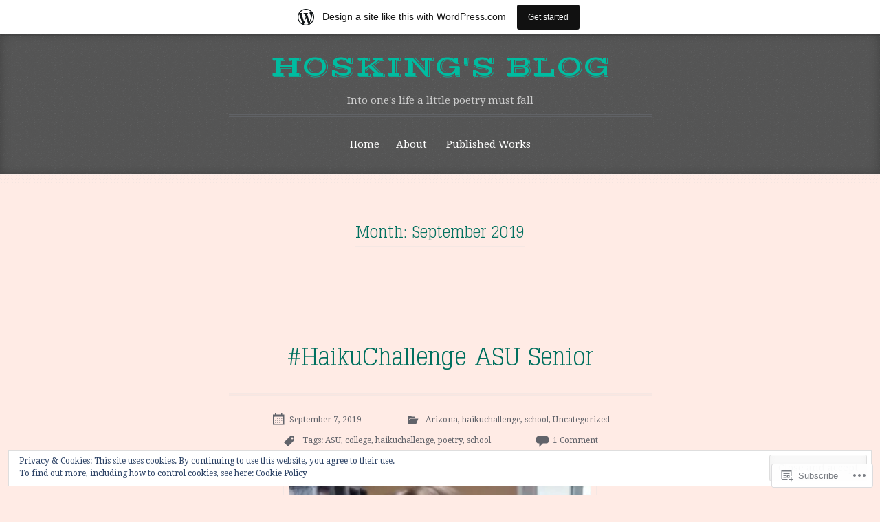

--- FILE ---
content_type: text/html; charset=UTF-8
request_url: https://vhosking.wordpress.com/2019/09/
body_size: 22445
content:
<!DOCTYPE html>
<html lang="en">
<head>
<meta charset="UTF-8">
<meta name="viewport" content="width=device-width, initial-scale=1">
<title>September | 2019 | Hosking&#039;s Blog</title>
<link rel="profile" href="http://gmpg.org/xfn/11">
<link rel="pingback" href="https://vhosking.wordpress.com/xmlrpc.php">

<meta name='robots' content='max-image-preview:large' />
<link rel='dns-prefetch' href='//s0.wp.com' />
<link rel='dns-prefetch' href='//fonts-api.wp.com' />
<link rel='dns-prefetch' href='//af.pubmine.com' />
<link rel="alternate" type="application/rss+xml" title="Hosking&#039;s Blog &raquo; Feed" href="https://vhosking.wordpress.com/feed/" />
<link rel="alternate" type="application/rss+xml" title="Hosking&#039;s Blog &raquo; Comments Feed" href="https://vhosking.wordpress.com/comments/feed/" />
	<script type="text/javascript">
		/* <![CDATA[ */
		function addLoadEvent(func) {
			var oldonload = window.onload;
			if (typeof window.onload != 'function') {
				window.onload = func;
			} else {
				window.onload = function () {
					oldonload();
					func();
				}
			}
		}
		/* ]]> */
	</script>
	<link crossorigin='anonymous' rel='stylesheet' id='all-css-0-1' href='/_static/??/wp-content/mu-plugins/widgets/eu-cookie-law/templates/style.css,/wp-content/blog-plugins/marketing-bar/css/marketing-bar.css?m=1761640963j&cssminify=yes' type='text/css' media='all' />
<style id='wp-emoji-styles-inline-css'>

	img.wp-smiley, img.emoji {
		display: inline !important;
		border: none !important;
		box-shadow: none !important;
		height: 1em !important;
		width: 1em !important;
		margin: 0 0.07em !important;
		vertical-align: -0.1em !important;
		background: none !important;
		padding: 0 !important;
	}
/*# sourceURL=wp-emoji-styles-inline-css */
</style>
<link crossorigin='anonymous' rel='stylesheet' id='all-css-2-1' href='/wp-content/plugins/gutenberg-core/v22.2.0/build/styles/block-library/style.css?m=1764855221i&cssminify=yes' type='text/css' media='all' />
<style id='wp-block-library-inline-css'>
.has-text-align-justify {
	text-align:justify;
}
.has-text-align-justify{text-align:justify;}

/*# sourceURL=wp-block-library-inline-css */
</style><style id='global-styles-inline-css'>
:root{--wp--preset--aspect-ratio--square: 1;--wp--preset--aspect-ratio--4-3: 4/3;--wp--preset--aspect-ratio--3-4: 3/4;--wp--preset--aspect-ratio--3-2: 3/2;--wp--preset--aspect-ratio--2-3: 2/3;--wp--preset--aspect-ratio--16-9: 16/9;--wp--preset--aspect-ratio--9-16: 9/16;--wp--preset--color--black: #000000;--wp--preset--color--cyan-bluish-gray: #abb8c3;--wp--preset--color--white: #ffffff;--wp--preset--color--pale-pink: #f78da7;--wp--preset--color--vivid-red: #cf2e2e;--wp--preset--color--luminous-vivid-orange: #ff6900;--wp--preset--color--luminous-vivid-amber: #fcb900;--wp--preset--color--light-green-cyan: #7bdcb5;--wp--preset--color--vivid-green-cyan: #00d084;--wp--preset--color--pale-cyan-blue: #8ed1fc;--wp--preset--color--vivid-cyan-blue: #0693e3;--wp--preset--color--vivid-purple: #9b51e0;--wp--preset--gradient--vivid-cyan-blue-to-vivid-purple: linear-gradient(135deg,rgb(6,147,227) 0%,rgb(155,81,224) 100%);--wp--preset--gradient--light-green-cyan-to-vivid-green-cyan: linear-gradient(135deg,rgb(122,220,180) 0%,rgb(0,208,130) 100%);--wp--preset--gradient--luminous-vivid-amber-to-luminous-vivid-orange: linear-gradient(135deg,rgb(252,185,0) 0%,rgb(255,105,0) 100%);--wp--preset--gradient--luminous-vivid-orange-to-vivid-red: linear-gradient(135deg,rgb(255,105,0) 0%,rgb(207,46,46) 100%);--wp--preset--gradient--very-light-gray-to-cyan-bluish-gray: linear-gradient(135deg,rgb(238,238,238) 0%,rgb(169,184,195) 100%);--wp--preset--gradient--cool-to-warm-spectrum: linear-gradient(135deg,rgb(74,234,220) 0%,rgb(151,120,209) 20%,rgb(207,42,186) 40%,rgb(238,44,130) 60%,rgb(251,105,98) 80%,rgb(254,248,76) 100%);--wp--preset--gradient--blush-light-purple: linear-gradient(135deg,rgb(255,206,236) 0%,rgb(152,150,240) 100%);--wp--preset--gradient--blush-bordeaux: linear-gradient(135deg,rgb(254,205,165) 0%,rgb(254,45,45) 50%,rgb(107,0,62) 100%);--wp--preset--gradient--luminous-dusk: linear-gradient(135deg,rgb(255,203,112) 0%,rgb(199,81,192) 50%,rgb(65,88,208) 100%);--wp--preset--gradient--pale-ocean: linear-gradient(135deg,rgb(255,245,203) 0%,rgb(182,227,212) 50%,rgb(51,167,181) 100%);--wp--preset--gradient--electric-grass: linear-gradient(135deg,rgb(202,248,128) 0%,rgb(113,206,126) 100%);--wp--preset--gradient--midnight: linear-gradient(135deg,rgb(2,3,129) 0%,rgb(40,116,252) 100%);--wp--preset--font-size--small: 13px;--wp--preset--font-size--medium: 20px;--wp--preset--font-size--large: 36px;--wp--preset--font-size--x-large: 42px;--wp--preset--font-family--albert-sans: 'Albert Sans', sans-serif;--wp--preset--font-family--alegreya: Alegreya, serif;--wp--preset--font-family--arvo: Arvo, serif;--wp--preset--font-family--bodoni-moda: 'Bodoni Moda', serif;--wp--preset--font-family--bricolage-grotesque: 'Bricolage Grotesque', sans-serif;--wp--preset--font-family--cabin: Cabin, sans-serif;--wp--preset--font-family--chivo: Chivo, sans-serif;--wp--preset--font-family--commissioner: Commissioner, sans-serif;--wp--preset--font-family--cormorant: Cormorant, serif;--wp--preset--font-family--courier-prime: 'Courier Prime', monospace;--wp--preset--font-family--crimson-pro: 'Crimson Pro', serif;--wp--preset--font-family--dm-mono: 'DM Mono', monospace;--wp--preset--font-family--dm-sans: 'DM Sans', sans-serif;--wp--preset--font-family--dm-serif-display: 'DM Serif Display', serif;--wp--preset--font-family--domine: Domine, serif;--wp--preset--font-family--eb-garamond: 'EB Garamond', serif;--wp--preset--font-family--epilogue: Epilogue, sans-serif;--wp--preset--font-family--fahkwang: Fahkwang, sans-serif;--wp--preset--font-family--figtree: Figtree, sans-serif;--wp--preset--font-family--fira-sans: 'Fira Sans', sans-serif;--wp--preset--font-family--fjalla-one: 'Fjalla One', sans-serif;--wp--preset--font-family--fraunces: Fraunces, serif;--wp--preset--font-family--gabarito: Gabarito, system-ui;--wp--preset--font-family--ibm-plex-mono: 'IBM Plex Mono', monospace;--wp--preset--font-family--ibm-plex-sans: 'IBM Plex Sans', sans-serif;--wp--preset--font-family--ibarra-real-nova: 'Ibarra Real Nova', serif;--wp--preset--font-family--instrument-serif: 'Instrument Serif', serif;--wp--preset--font-family--inter: Inter, sans-serif;--wp--preset--font-family--josefin-sans: 'Josefin Sans', sans-serif;--wp--preset--font-family--jost: Jost, sans-serif;--wp--preset--font-family--libre-baskerville: 'Libre Baskerville', serif;--wp--preset--font-family--libre-franklin: 'Libre Franklin', sans-serif;--wp--preset--font-family--literata: Literata, serif;--wp--preset--font-family--lora: Lora, serif;--wp--preset--font-family--merriweather: Merriweather, serif;--wp--preset--font-family--montserrat: Montserrat, sans-serif;--wp--preset--font-family--newsreader: Newsreader, serif;--wp--preset--font-family--noto-sans-mono: 'Noto Sans Mono', sans-serif;--wp--preset--font-family--nunito: Nunito, sans-serif;--wp--preset--font-family--open-sans: 'Open Sans', sans-serif;--wp--preset--font-family--overpass: Overpass, sans-serif;--wp--preset--font-family--pt-serif: 'PT Serif', serif;--wp--preset--font-family--petrona: Petrona, serif;--wp--preset--font-family--piazzolla: Piazzolla, serif;--wp--preset--font-family--playfair-display: 'Playfair Display', serif;--wp--preset--font-family--plus-jakarta-sans: 'Plus Jakarta Sans', sans-serif;--wp--preset--font-family--poppins: Poppins, sans-serif;--wp--preset--font-family--raleway: Raleway, sans-serif;--wp--preset--font-family--roboto: Roboto, sans-serif;--wp--preset--font-family--roboto-slab: 'Roboto Slab', serif;--wp--preset--font-family--rubik: Rubik, sans-serif;--wp--preset--font-family--rufina: Rufina, serif;--wp--preset--font-family--sora: Sora, sans-serif;--wp--preset--font-family--source-sans-3: 'Source Sans 3', sans-serif;--wp--preset--font-family--source-serif-4: 'Source Serif 4', serif;--wp--preset--font-family--space-mono: 'Space Mono', monospace;--wp--preset--font-family--syne: Syne, sans-serif;--wp--preset--font-family--texturina: Texturina, serif;--wp--preset--font-family--urbanist: Urbanist, sans-serif;--wp--preset--font-family--work-sans: 'Work Sans', sans-serif;--wp--preset--spacing--20: 0.44rem;--wp--preset--spacing--30: 0.67rem;--wp--preset--spacing--40: 1rem;--wp--preset--spacing--50: 1.5rem;--wp--preset--spacing--60: 2.25rem;--wp--preset--spacing--70: 3.38rem;--wp--preset--spacing--80: 5.06rem;--wp--preset--shadow--natural: 6px 6px 9px rgba(0, 0, 0, 0.2);--wp--preset--shadow--deep: 12px 12px 50px rgba(0, 0, 0, 0.4);--wp--preset--shadow--sharp: 6px 6px 0px rgba(0, 0, 0, 0.2);--wp--preset--shadow--outlined: 6px 6px 0px -3px rgb(255, 255, 255), 6px 6px rgb(0, 0, 0);--wp--preset--shadow--crisp: 6px 6px 0px rgb(0, 0, 0);}:where(.is-layout-flex){gap: 0.5em;}:where(.is-layout-grid){gap: 0.5em;}body .is-layout-flex{display: flex;}.is-layout-flex{flex-wrap: wrap;align-items: center;}.is-layout-flex > :is(*, div){margin: 0;}body .is-layout-grid{display: grid;}.is-layout-grid > :is(*, div){margin: 0;}:where(.wp-block-columns.is-layout-flex){gap: 2em;}:where(.wp-block-columns.is-layout-grid){gap: 2em;}:where(.wp-block-post-template.is-layout-flex){gap: 1.25em;}:where(.wp-block-post-template.is-layout-grid){gap: 1.25em;}.has-black-color{color: var(--wp--preset--color--black) !important;}.has-cyan-bluish-gray-color{color: var(--wp--preset--color--cyan-bluish-gray) !important;}.has-white-color{color: var(--wp--preset--color--white) !important;}.has-pale-pink-color{color: var(--wp--preset--color--pale-pink) !important;}.has-vivid-red-color{color: var(--wp--preset--color--vivid-red) !important;}.has-luminous-vivid-orange-color{color: var(--wp--preset--color--luminous-vivid-orange) !important;}.has-luminous-vivid-amber-color{color: var(--wp--preset--color--luminous-vivid-amber) !important;}.has-light-green-cyan-color{color: var(--wp--preset--color--light-green-cyan) !important;}.has-vivid-green-cyan-color{color: var(--wp--preset--color--vivid-green-cyan) !important;}.has-pale-cyan-blue-color{color: var(--wp--preset--color--pale-cyan-blue) !important;}.has-vivid-cyan-blue-color{color: var(--wp--preset--color--vivid-cyan-blue) !important;}.has-vivid-purple-color{color: var(--wp--preset--color--vivid-purple) !important;}.has-black-background-color{background-color: var(--wp--preset--color--black) !important;}.has-cyan-bluish-gray-background-color{background-color: var(--wp--preset--color--cyan-bluish-gray) !important;}.has-white-background-color{background-color: var(--wp--preset--color--white) !important;}.has-pale-pink-background-color{background-color: var(--wp--preset--color--pale-pink) !important;}.has-vivid-red-background-color{background-color: var(--wp--preset--color--vivid-red) !important;}.has-luminous-vivid-orange-background-color{background-color: var(--wp--preset--color--luminous-vivid-orange) !important;}.has-luminous-vivid-amber-background-color{background-color: var(--wp--preset--color--luminous-vivid-amber) !important;}.has-light-green-cyan-background-color{background-color: var(--wp--preset--color--light-green-cyan) !important;}.has-vivid-green-cyan-background-color{background-color: var(--wp--preset--color--vivid-green-cyan) !important;}.has-pale-cyan-blue-background-color{background-color: var(--wp--preset--color--pale-cyan-blue) !important;}.has-vivid-cyan-blue-background-color{background-color: var(--wp--preset--color--vivid-cyan-blue) !important;}.has-vivid-purple-background-color{background-color: var(--wp--preset--color--vivid-purple) !important;}.has-black-border-color{border-color: var(--wp--preset--color--black) !important;}.has-cyan-bluish-gray-border-color{border-color: var(--wp--preset--color--cyan-bluish-gray) !important;}.has-white-border-color{border-color: var(--wp--preset--color--white) !important;}.has-pale-pink-border-color{border-color: var(--wp--preset--color--pale-pink) !important;}.has-vivid-red-border-color{border-color: var(--wp--preset--color--vivid-red) !important;}.has-luminous-vivid-orange-border-color{border-color: var(--wp--preset--color--luminous-vivid-orange) !important;}.has-luminous-vivid-amber-border-color{border-color: var(--wp--preset--color--luminous-vivid-amber) !important;}.has-light-green-cyan-border-color{border-color: var(--wp--preset--color--light-green-cyan) !important;}.has-vivid-green-cyan-border-color{border-color: var(--wp--preset--color--vivid-green-cyan) !important;}.has-pale-cyan-blue-border-color{border-color: var(--wp--preset--color--pale-cyan-blue) !important;}.has-vivid-cyan-blue-border-color{border-color: var(--wp--preset--color--vivid-cyan-blue) !important;}.has-vivid-purple-border-color{border-color: var(--wp--preset--color--vivid-purple) !important;}.has-vivid-cyan-blue-to-vivid-purple-gradient-background{background: var(--wp--preset--gradient--vivid-cyan-blue-to-vivid-purple) !important;}.has-light-green-cyan-to-vivid-green-cyan-gradient-background{background: var(--wp--preset--gradient--light-green-cyan-to-vivid-green-cyan) !important;}.has-luminous-vivid-amber-to-luminous-vivid-orange-gradient-background{background: var(--wp--preset--gradient--luminous-vivid-amber-to-luminous-vivid-orange) !important;}.has-luminous-vivid-orange-to-vivid-red-gradient-background{background: var(--wp--preset--gradient--luminous-vivid-orange-to-vivid-red) !important;}.has-very-light-gray-to-cyan-bluish-gray-gradient-background{background: var(--wp--preset--gradient--very-light-gray-to-cyan-bluish-gray) !important;}.has-cool-to-warm-spectrum-gradient-background{background: var(--wp--preset--gradient--cool-to-warm-spectrum) !important;}.has-blush-light-purple-gradient-background{background: var(--wp--preset--gradient--blush-light-purple) !important;}.has-blush-bordeaux-gradient-background{background: var(--wp--preset--gradient--blush-bordeaux) !important;}.has-luminous-dusk-gradient-background{background: var(--wp--preset--gradient--luminous-dusk) !important;}.has-pale-ocean-gradient-background{background: var(--wp--preset--gradient--pale-ocean) !important;}.has-electric-grass-gradient-background{background: var(--wp--preset--gradient--electric-grass) !important;}.has-midnight-gradient-background{background: var(--wp--preset--gradient--midnight) !important;}.has-small-font-size{font-size: var(--wp--preset--font-size--small) !important;}.has-medium-font-size{font-size: var(--wp--preset--font-size--medium) !important;}.has-large-font-size{font-size: var(--wp--preset--font-size--large) !important;}.has-x-large-font-size{font-size: var(--wp--preset--font-size--x-large) !important;}.has-albert-sans-font-family{font-family: var(--wp--preset--font-family--albert-sans) !important;}.has-alegreya-font-family{font-family: var(--wp--preset--font-family--alegreya) !important;}.has-arvo-font-family{font-family: var(--wp--preset--font-family--arvo) !important;}.has-bodoni-moda-font-family{font-family: var(--wp--preset--font-family--bodoni-moda) !important;}.has-bricolage-grotesque-font-family{font-family: var(--wp--preset--font-family--bricolage-grotesque) !important;}.has-cabin-font-family{font-family: var(--wp--preset--font-family--cabin) !important;}.has-chivo-font-family{font-family: var(--wp--preset--font-family--chivo) !important;}.has-commissioner-font-family{font-family: var(--wp--preset--font-family--commissioner) !important;}.has-cormorant-font-family{font-family: var(--wp--preset--font-family--cormorant) !important;}.has-courier-prime-font-family{font-family: var(--wp--preset--font-family--courier-prime) !important;}.has-crimson-pro-font-family{font-family: var(--wp--preset--font-family--crimson-pro) !important;}.has-dm-mono-font-family{font-family: var(--wp--preset--font-family--dm-mono) !important;}.has-dm-sans-font-family{font-family: var(--wp--preset--font-family--dm-sans) !important;}.has-dm-serif-display-font-family{font-family: var(--wp--preset--font-family--dm-serif-display) !important;}.has-domine-font-family{font-family: var(--wp--preset--font-family--domine) !important;}.has-eb-garamond-font-family{font-family: var(--wp--preset--font-family--eb-garamond) !important;}.has-epilogue-font-family{font-family: var(--wp--preset--font-family--epilogue) !important;}.has-fahkwang-font-family{font-family: var(--wp--preset--font-family--fahkwang) !important;}.has-figtree-font-family{font-family: var(--wp--preset--font-family--figtree) !important;}.has-fira-sans-font-family{font-family: var(--wp--preset--font-family--fira-sans) !important;}.has-fjalla-one-font-family{font-family: var(--wp--preset--font-family--fjalla-one) !important;}.has-fraunces-font-family{font-family: var(--wp--preset--font-family--fraunces) !important;}.has-gabarito-font-family{font-family: var(--wp--preset--font-family--gabarito) !important;}.has-ibm-plex-mono-font-family{font-family: var(--wp--preset--font-family--ibm-plex-mono) !important;}.has-ibm-plex-sans-font-family{font-family: var(--wp--preset--font-family--ibm-plex-sans) !important;}.has-ibarra-real-nova-font-family{font-family: var(--wp--preset--font-family--ibarra-real-nova) !important;}.has-instrument-serif-font-family{font-family: var(--wp--preset--font-family--instrument-serif) !important;}.has-inter-font-family{font-family: var(--wp--preset--font-family--inter) !important;}.has-josefin-sans-font-family{font-family: var(--wp--preset--font-family--josefin-sans) !important;}.has-jost-font-family{font-family: var(--wp--preset--font-family--jost) !important;}.has-libre-baskerville-font-family{font-family: var(--wp--preset--font-family--libre-baskerville) !important;}.has-libre-franklin-font-family{font-family: var(--wp--preset--font-family--libre-franklin) !important;}.has-literata-font-family{font-family: var(--wp--preset--font-family--literata) !important;}.has-lora-font-family{font-family: var(--wp--preset--font-family--lora) !important;}.has-merriweather-font-family{font-family: var(--wp--preset--font-family--merriweather) !important;}.has-montserrat-font-family{font-family: var(--wp--preset--font-family--montserrat) !important;}.has-newsreader-font-family{font-family: var(--wp--preset--font-family--newsreader) !important;}.has-noto-sans-mono-font-family{font-family: var(--wp--preset--font-family--noto-sans-mono) !important;}.has-nunito-font-family{font-family: var(--wp--preset--font-family--nunito) !important;}.has-open-sans-font-family{font-family: var(--wp--preset--font-family--open-sans) !important;}.has-overpass-font-family{font-family: var(--wp--preset--font-family--overpass) !important;}.has-pt-serif-font-family{font-family: var(--wp--preset--font-family--pt-serif) !important;}.has-petrona-font-family{font-family: var(--wp--preset--font-family--petrona) !important;}.has-piazzolla-font-family{font-family: var(--wp--preset--font-family--piazzolla) !important;}.has-playfair-display-font-family{font-family: var(--wp--preset--font-family--playfair-display) !important;}.has-plus-jakarta-sans-font-family{font-family: var(--wp--preset--font-family--plus-jakarta-sans) !important;}.has-poppins-font-family{font-family: var(--wp--preset--font-family--poppins) !important;}.has-raleway-font-family{font-family: var(--wp--preset--font-family--raleway) !important;}.has-roboto-font-family{font-family: var(--wp--preset--font-family--roboto) !important;}.has-roboto-slab-font-family{font-family: var(--wp--preset--font-family--roboto-slab) !important;}.has-rubik-font-family{font-family: var(--wp--preset--font-family--rubik) !important;}.has-rufina-font-family{font-family: var(--wp--preset--font-family--rufina) !important;}.has-sora-font-family{font-family: var(--wp--preset--font-family--sora) !important;}.has-source-sans-3-font-family{font-family: var(--wp--preset--font-family--source-sans-3) !important;}.has-source-serif-4-font-family{font-family: var(--wp--preset--font-family--source-serif-4) !important;}.has-space-mono-font-family{font-family: var(--wp--preset--font-family--space-mono) !important;}.has-syne-font-family{font-family: var(--wp--preset--font-family--syne) !important;}.has-texturina-font-family{font-family: var(--wp--preset--font-family--texturina) !important;}.has-urbanist-font-family{font-family: var(--wp--preset--font-family--urbanist) !important;}.has-work-sans-font-family{font-family: var(--wp--preset--font-family--work-sans) !important;}
/*# sourceURL=global-styles-inline-css */
</style>

<style id='classic-theme-styles-inline-css'>
/*! This file is auto-generated */
.wp-block-button__link{color:#fff;background-color:#32373c;border-radius:9999px;box-shadow:none;text-decoration:none;padding:calc(.667em + 2px) calc(1.333em + 2px);font-size:1.125em}.wp-block-file__button{background:#32373c;color:#fff;text-decoration:none}
/*# sourceURL=/wp-includes/css/classic-themes.min.css */
</style>
<link crossorigin='anonymous' rel='stylesheet' id='all-css-4-1' href='/_static/??-eJyFjt0KwjAMRl/ILmxuTi/ER5G1C7Nbf0LTOvb2digqKHoTko/vHAIzCeVdRBeBTBq0Y1BeGq8mhqoo90UpWFsyKAJeixp6zfHZEBwXg4Vi3sCbyCbxcgXMuaUurg2Lve7QoM21X9hMmRFSUkBmkafVyYp4ySB/cPcYKEmIC3n4+9SIkTo1PW7g5OCsnYIBHQadAf6+rs6TPZZts63aw65uxhst9XZ0&cssminify=yes' type='text/css' media='all' />
<link rel='stylesheet' id='typo-vast-shadow-css' href='https://fonts-api.wp.com/css?family=Vast+Shadow&#038;ver=6.9-RC2-61304' media='all' />
<link rel='stylesheet' id='typo-droid-serif-css' href='https://fonts-api.wp.com/css?family=Droid+Serif%3A400%2C700%2C400italic%2C700italic&#038;ver=6.9-RC2-61304' media='all' />
<link crossorigin='anonymous' rel='stylesheet' id='all-css-8-1' href='/_static/??-eJx9i0EKwkAMAD9kDIUV9SC+pV3iupJNQpOl9Pett3rxNgMzuBhklSAJjDc1crQ+YaymWCWjx8oEi2Vt5+x+wkPfOhj3UsVxpom17Fhwrw76byqkwJrHqCo/Ai8e6/xdn+0xpMs9pdt1SJ8NQhY/zQ==&cssminify=yes' type='text/css' media='all' />
<link crossorigin='anonymous' rel='stylesheet' id='print-css-9-1' href='/wp-content/mu-plugins/global-print/global-print.css?m=1465851035i&cssminify=yes' type='text/css' media='print' />
<style id='jetpack-global-styles-frontend-style-inline-css'>
:root { --font-headings: unset; --font-base: unset; --font-headings-default: -apple-system,BlinkMacSystemFont,"Segoe UI",Roboto,Oxygen-Sans,Ubuntu,Cantarell,"Helvetica Neue",sans-serif; --font-base-default: -apple-system,BlinkMacSystemFont,"Segoe UI",Roboto,Oxygen-Sans,Ubuntu,Cantarell,"Helvetica Neue",sans-serif;}
/*# sourceURL=jetpack-global-styles-frontend-style-inline-css */
</style>
<link crossorigin='anonymous' rel='stylesheet' id='all-css-12-1' href='/wp-content/themes/h4/global.css?m=1420737423i&cssminify=yes' type='text/css' media='all' />
<script type="text/javascript" id="wpcom-actionbar-placeholder-js-extra">
/* <![CDATA[ */
var actionbardata = {"siteID":"53530706","postID":"0","siteURL":"https://vhosking.wordpress.com","xhrURL":"https://vhosking.wordpress.com/wp-admin/admin-ajax.php","nonce":"2a7f83fc7a","isLoggedIn":"","statusMessage":"","subsEmailDefault":"instantly","proxyScriptUrl":"https://s0.wp.com/wp-content/js/wpcom-proxy-request.js?m=1513050504i&amp;ver=20211021","i18n":{"followedText":"New posts from this site will now appear in your \u003Ca href=\"https://wordpress.com/reader\"\u003EReader\u003C/a\u003E","foldBar":"Collapse this bar","unfoldBar":"Expand this bar","shortLinkCopied":"Shortlink copied to clipboard."}};
//# sourceURL=wpcom-actionbar-placeholder-js-extra
/* ]]> */
</script>
<script type="text/javascript" id="jetpack-mu-wpcom-settings-js-before">
/* <![CDATA[ */
var JETPACK_MU_WPCOM_SETTINGS = {"assetsUrl":"https://s0.wp.com/wp-content/mu-plugins/jetpack-mu-wpcom-plugin/sun/jetpack_vendor/automattic/jetpack-mu-wpcom/src/build/"};
//# sourceURL=jetpack-mu-wpcom-settings-js-before
/* ]]> */
</script>
<script crossorigin='anonymous' type='text/javascript'  src='/_static/??/wp-content/js/rlt-proxy.js,/wp-content/blog-plugins/wordads-classes/js/cmp/v2/cmp-non-gdpr.js?m=1720530689j'></script>
<script type="text/javascript" id="rlt-proxy-js-after">
/* <![CDATA[ */
	rltInitialize( {"token":null,"iframeOrigins":["https:\/\/widgets.wp.com"]} );
//# sourceURL=rlt-proxy-js-after
/* ]]> */
</script>
<link rel="EditURI" type="application/rsd+xml" title="RSD" href="https://vhosking.wordpress.com/xmlrpc.php?rsd" />
<meta name="generator" content="WordPress.com" />

<!-- Jetpack Open Graph Tags -->
<meta property="og:type" content="website" />
<meta property="og:title" content="September 2019 &#8211; Hosking&#039;s Blog" />
<meta property="og:site_name" content="Hosking&#039;s Blog" />
<meta property="og:image" content="https://s0.wp.com/i/blank.jpg?m=1383295312i" />
<meta property="og:image:width" content="200" />
<meta property="og:image:height" content="200" />
<meta property="og:image:alt" content="" />
<meta property="og:locale" content="en_US" />
<meta property="fb:app_id" content="249643311490" />

<!-- End Jetpack Open Graph Tags -->
<link rel="shortcut icon" type="image/x-icon" href="https://s0.wp.com/i/favicon.ico?m=1713425267i" sizes="16x16 24x24 32x32 48x48" />
<link rel="icon" type="image/x-icon" href="https://s0.wp.com/i/favicon.ico?m=1713425267i" sizes="16x16 24x24 32x32 48x48" />
<link rel="apple-touch-icon" href="https://s0.wp.com/i/webclip.png?m=1713868326i" />
<link rel='openid.server' href='https://vhosking.wordpress.com/?openidserver=1' />
<link rel='openid.delegate' href='https://vhosking.wordpress.com/' />
<link rel="search" type="application/opensearchdescription+xml" href="https://vhosking.wordpress.com/osd.xml" title="Hosking&#039;s Blog" />
<link rel="search" type="application/opensearchdescription+xml" href="https://s1.wp.com/opensearch.xml" title="WordPress.com" />
<meta name="theme-color" content="#FFEBE5" />
<style type="text/css">.recentcomments a{display:inline !important;padding:0 !important;margin:0 !important;}</style>		<style type="text/css">
			.recentcomments a {
				display: inline !important;
				padding: 0 !important;
				margin: 0 !important;
			}

			table.recentcommentsavatartop img.avatar, table.recentcommentsavatarend img.avatar {
				border: 0px;
				margin: 0;
			}

			table.recentcommentsavatartop a, table.recentcommentsavatarend a {
				border: 0px !important;
				background-color: transparent !important;
			}

			td.recentcommentsavatarend, td.recentcommentsavatartop {
				padding: 0px 0px 1px 0px;
				margin: 0px;
			}

			td.recentcommentstextend {
				border: none !important;
				padding: 0px 0px 2px 10px;
			}

			.rtl td.recentcommentstextend {
				padding: 0px 10px 2px 0px;
			}

			td.recentcommentstexttop {
				border: none;
				padding: 0px 0px 0px 10px;
			}

			.rtl td.recentcommentstexttop {
				padding: 0px 10px 0px 0px;
			}
		</style>
		<meta name="description" content="2 posts published by Veronica Hosking during September 2019" />
<style type="text/css" id="custom-background-css">
body.custom-background { background-color: #FFEBE5; }
</style>
	<script type="text/javascript">
/* <![CDATA[ */
var wa_client = {}; wa_client.cmd = []; wa_client.config = { 'blog_id': 53530706, 'blog_language': 'en', 'is_wordads': false, 'hosting_type': 0, 'afp_account_id': null, 'afp_host_id': 5038568878849053, 'theme': 'pub/typo', '_': { 'title': 'Advertisement', 'privacy_settings': 'Privacy Settings' }, 'formats': [ 'belowpost', 'bottom_sticky', 'sidebar_sticky_right', 'sidebar', 'gutenberg_rectangle', 'gutenberg_leaderboard', 'gutenberg_mobile_leaderboard', 'gutenberg_skyscraper' ] };
/* ]]> */
</script>
		<script type="text/javascript">

			window.doNotSellCallback = function() {

				var linkElements = [
					'a[href="https://wordpress.com/?ref=footer_blog"]',
					'a[href="https://wordpress.com/?ref=footer_website"]',
					'a[href="https://wordpress.com/?ref=vertical_footer"]',
					'a[href^="https://wordpress.com/?ref=footer_segment_"]',
				].join(',');

				var dnsLink = document.createElement( 'a' );
				dnsLink.href = 'https://wordpress.com/advertising-program-optout/';
				dnsLink.classList.add( 'do-not-sell-link' );
				dnsLink.rel = 'nofollow';
				dnsLink.style.marginLeft = '0.5em';
				dnsLink.textContent = 'Do Not Sell or Share My Personal Information';

				var creditLinks = document.querySelectorAll( linkElements );

				if ( 0 === creditLinks.length ) {
					return false;
				}

				Array.prototype.forEach.call( creditLinks, function( el ) {
					el.insertAdjacentElement( 'afterend', dnsLink );
				});

				return true;
			};

		</script>
		<style type="text/css" id="custom-colors-css">	.site-content:before,
	.site-content:after,
	.hentry-wrapper:before {
		opacity: 0.35;
	}
	.format-audio .entry-content:before,
	.format-audio .entry-content:after {
		background-image: none;
	}
	.entry-title a:hover,
	.entry-title a:focus {
		text-shadow: none;
	}
.format-link .post-link a,.format-link .entry-content a:visited { color: #303030;}
[class*="navigation"] .nav-previous a,[class*="navigation"] .nav-next a { color: #303030;}
.comment-reply-link { color: #303030;}
#infinite-handle span { color: #303030;}
.page-title:after { border-color: #ffffff;}
.page-title:after { border-color: rgba( 255, 255, 255, 0.3 );}
.entry-title,.wp-caption { border-color: #dfdfdf;}
.entry-title,.wp-caption { border-color: rgba( 223, 223, 223, 0.3 );}
body { color: #555555;}
.entry-title a:hover, .entry-title a:focus { color: #636363;}
blockquote { color: #636363;}
.entry-meta,.entry-meta a,.entry-meta a:visited { color: #61636A;}
.format-audio .entry-content { color: #636363;}
blockquote,th,td { border-color: #e4e3e3;}
blockquote,th,td { border-color: rgba( 228, 227, 227, 0.3 );}
.error404 .widget-title,.error404 .widgettitle { border-color: #e4e3e3;}
.error404 .widget-title,.error404 .widgettitle { border-color: rgba( 228, 227, 227, 0.5 );}
#respond h3 { border-color: #e4e3e3;}
#respond h3 { border-color: rgba( 228, 227, 227, 0.3 );}
.page-title { border-color: #dddddd;}
.page-title { border-color: rgba( 221, 221, 221, 0.3 );}
.format-image .entry-content img { border-color: #dddddd;}
.format-image .entry-content img { border-color: rgba( 221, 221, 221, 0.3 );}
body { background-color: #FFEBE5;}
.site-footer a:focus,.site-footer a:hover { color: #FFEBE5;}
h1,h2,h3,h4,h5,h6,#respond h3 { color: #00705F;}
.entry-title a,.entry-title a:visited { color: #00705F;}
#infinite-footer .blog-credits,#infinite-footer .blog-credits a,#infinite-footer .blog-credits a:hover,#infinite-footer .blog-credits a:focus,#infinite-footer .blog-info a,#infinite-footer .blog-info a:hover,#infinite-footer .blog-info a:focus { color: #00705F;}
.format-link .post-link a { background-color: #00b79c;}
[class*="navigation"] .nav-previous a,[class*="navigation"] .nav-next a { background-color: #00b79c;}
.comment-reply-link { background-color: #00b79c;}
#infinite-handle span { background-color: #00b79c;}
.site-title, .site-title a, .site-title a:visited { color: #00BCA0;}
a,a:visited { color: #636363;}
</style>
<script type="text/javascript">
	window.google_analytics_uacct = "UA-52447-2";
</script>

<script type="text/javascript">
	var _gaq = _gaq || [];
	_gaq.push(['_setAccount', 'UA-52447-2']);
	_gaq.push(['_gat._anonymizeIp']);
	_gaq.push(['_setDomainName', 'wordpress.com']);
	_gaq.push(['_initData']);
	_gaq.push(['_trackPageview']);

	(function() {
		var ga = document.createElement('script'); ga.type = 'text/javascript'; ga.async = true;
		ga.src = ('https:' == document.location.protocol ? 'https://ssl' : 'http://www') + '.google-analytics.com/ga.js';
		(document.getElementsByTagName('head')[0] || document.getElementsByTagName('body')[0]).appendChild(ga);
	})();
</script>
<link crossorigin='anonymous' rel='stylesheet' id='all-css-0-3' href='/_static/??-eJyNjM0KgzAQBl9I/ag/lR6KjyK6LhJNNsHN4uuXQuvZ4wzD4EwlRcksGcHK5G11otg4p4n2H0NNMDohzD7SrtDTJT4qUi1wexDiYp4VNB3RlP3V/MX3N4T3o++aun892277AK5vOq4=&cssminify=yes' type='text/css' media='all' />
</head>

<body class="archive date custom-background wp-theme-pubtypo customizer-styles-applied jetpack-reblog-enabled has-marketing-bar has-marketing-bar-theme-typo">
<div id="page" class="hfeed site">
		<header id="masthead" class="site-header" role="banner">
				<div class="site-branding">
			<h1 class="site-title"><a href="https://vhosking.wordpress.com/" rel="home">Hosking&#039;s Blog</a></h1>
			<h2 class="site-description">Into one&#039;s life a little poetry must fall</h2>
		</div>

		<nav id="site-navigation" class="main-navigation" role="navigation">
			<h1 class="menu-toggle">Menu</h1>
			<a class="skip-link screen-reader-text" href="#content">Skip to content</a>

			
				<div class="menu"><ul>
<li ><a href="https://vhosking.wordpress.com/">Home</a></li><li class="page_item page-item-1"><a href="https://vhosking.wordpress.com/about/">About</a></li>
<li class="page_item page-item-1976"><a href="https://vhosking.wordpress.com/published-works/">Published Works</a></li>
</ul></div>

			
		</nav><!-- #site-navigation -->
	</header><!-- #masthead -->

	<div id="content" class="site-content">

	<section id="primary" class="content-area">
		<main id="main" class="site-main" role="main">

		
			<header class="page-header">
				<h1 class="page-title">
					Month: <span>September 2019</span>				</h1>
							</header><!-- .page-header -->

						
				
<div class="hentry-wrapper">
	<article id="post-4922" class="post-4922 post type-post status-publish format-standard hentry category-arizona category-haikuchallenge category-school category-uncategorized tag-asu tag-college tag-haikuchallenge tag-poetry tag-school">
		<header class="entry-header">
							<h1 class="entry-title"><a href="https://vhosking.wordpress.com/2019/09/07/haikuchallenge-asu-senior/" rel="bookmark">#HaikuChallenge ASU Senior</a></h1>									<div class="entry-meta">
				<span class="posted-on"><a href="https://vhosking.wordpress.com/2019/09/07/haikuchallenge-asu-senior/" rel="bookmark"><time class="entry-date published" datetime="2019-09-07T15:22:20+00:00">September 7, 2019</time></a></span><span class="byline"><span class="author vcard"><a class="url fn n" href="https://vhosking.wordpress.com/author/vhosking/">Veronica Hosking</a></span></span>																		<span class="cat-links">
						<a href="https://vhosking.wordpress.com/category/arizona/" rel="category tag">Arizona</a>, <a href="https://vhosking.wordpress.com/category/haikuchallenge/" rel="category tag">haikuchallenge</a>, <a href="https://vhosking.wordpress.com/category/school/" rel="category tag">school</a>, <a href="https://vhosking.wordpress.com/category/uncategorized/" rel="category tag">Uncategorized</a>					</span>
					
										<span class="tags-links">
						Tags: <a href="https://vhosking.wordpress.com/tag/asu/" rel="tag">ASU</a>, <a href="https://vhosking.wordpress.com/tag/college/" rel="tag">college</a>, <a href="https://vhosking.wordpress.com/tag/haikuchallenge/" rel="tag">haikuchallenge</a>, <a href="https://vhosking.wordpress.com/tag/poetry/" rel="tag">poetry</a>, <a href="https://vhosking.wordpress.com/tag/school/" rel="tag">school</a>					</span>
									
								<span class="comments-link"><a href="https://vhosking.wordpress.com/2019/09/07/haikuchallenge-asu-senior/#comments">1 Comment</a></span>
								</div><!-- .entry-meta -->
						</header><!-- .entry-header -->

				<div class="entry-content">
			<div data-shortcode="caption" id="attachment_2939" style="width: 454px" class="wp-caption aligncenter"><img aria-describedby="caption-attachment-2939" data-attachment-id="2939" data-permalink="https://vhosking.wordpress.com/2016/04/15/napowrimo-2016-day-15/12961559_1009290319139225_419579384870248861_n/#main" data-orig-file="https://vhosking.wordpress.com/wp-content/uploads/2016/04/12961559_1009290319139225_419579384870248861_n.jpg" data-orig-size="660,960" data-comments-opened="1" data-image-meta="{&quot;aperture&quot;:&quot;0&quot;,&quot;credit&quot;:&quot;&quot;,&quot;camera&quot;:&quot;&quot;,&quot;caption&quot;:&quot;&quot;,&quot;created_timestamp&quot;:&quot;0&quot;,&quot;copyright&quot;:&quot;&quot;,&quot;focal_length&quot;:&quot;0&quot;,&quot;iso&quot;:&quot;0&quot;,&quot;shutter_speed&quot;:&quot;0&quot;,&quot;title&quot;:&quot;&quot;,&quot;orientation&quot;:&quot;0&quot;}" data-image-title="12961559_1009290319139225_419579384870248861_n" data-image-description="" data-image-caption="" data-medium-file="https://vhosking.wordpress.com/wp-content/uploads/2016/04/12961559_1009290319139225_419579384870248861_n.jpg?w=206" data-large-file="https://vhosking.wordpress.com/wp-content/uploads/2016/04/12961559_1009290319139225_419579384870248861_n.jpg?w=615" class="  wp-image-2939 aligncenter" src="https://vhosking.wordpress.com/wp-content/uploads/2016/04/12961559_1009290319139225_419579384870248861_n.jpg?w=444&#038;h=645" alt="12961559_1009290319139225_419579384870248861_n" width="444" height="645" srcset="https://vhosking.wordpress.com/wp-content/uploads/2016/04/12961559_1009290319139225_419579384870248861_n.jpg?w=444&amp;h=646 444w, https://vhosking.wordpress.com/wp-content/uploads/2016/04/12961559_1009290319139225_419579384870248861_n.jpg?w=103&amp;h=150 103w, https://vhosking.wordpress.com/wp-content/uploads/2016/04/12961559_1009290319139225_419579384870248861_n.jpg?w=206&amp;h=300 206w, https://vhosking.wordpress.com/wp-content/uploads/2016/04/12961559_1009290319139225_419579384870248861_n.jpg 660w" sizes="(max-width: 444px) 100vw, 444px" /><p id="caption-attachment-2939" class="wp-caption-text">Working hard at 4paws</p></div>
<p>As Gretchen began her freshmen year at ASU, Rachael is finishing up her undergrad and applying to vet school. I decided to write a couple haiku about her hard work for the #haikuchallenge on Twitter.</p>
<p>Help edit essays<br />
Future veterinarian<br />
Keeping  fingers crossed</p>
<p>September deadline<br />
Vet school applications sent<br />
Now, we sit and wait</p>
<p>She has applied to six schools close to $900 in fees, and you don&#8217;t want to know tuition costs if she is accepted. But she is doing <span style="color:#0000ff;"><a style="color:#0000ff;" href="https://vhosking.wordpress.com/2017/12/15/decembers-midpoint/" target="_blank" rel="noopener">very well in school</a></span> so I do have my fingers crossed; vet school is very competitive.</p>
					</div><!-- .entry-content -->
		
		<footer class="entry-meta">
					</footer><!-- .entry-meta -->
	</article><!-- #post-## -->
</div><!-- .hentry-wrapper -->

			
				
<div class="hentry-wrapper">
	<article id="post-4914" class="post-4914 post type-post status-publish format-standard hentry category-arizona category-haikuchallenge category-school category-uncategorized tag-arizona tag-asu tag-haikuchallenge tag-poetry tag-school tag-whoku">
		<header class="entry-header">
							<h1 class="entry-title"><a href="https://vhosking.wordpress.com/2019/09/05/whoku-celebrate-new-school-year/" rel="bookmark">#Whoku Celebrate New School&nbsp;Year</a></h1>									<div class="entry-meta">
				<span class="posted-on"><a href="https://vhosking.wordpress.com/2019/09/05/whoku-celebrate-new-school-year/" rel="bookmark"><time class="entry-date published" datetime="2019-09-05T22:31:18+00:00">September 5, 2019</time><time class="updated" datetime="2019-09-05T22:32:17+00:00">September 5, 2019</time></a></span><span class="byline"><span class="author vcard"><a class="url fn n" href="https://vhosking.wordpress.com/author/vhosking/">Veronica Hosking</a></span></span>																		<span class="cat-links">
						<a href="https://vhosking.wordpress.com/category/arizona/" rel="category tag">Arizona</a>, <a href="https://vhosking.wordpress.com/category/haikuchallenge/" rel="category tag">haikuchallenge</a>, <a href="https://vhosking.wordpress.com/category/school/" rel="category tag">school</a>, <a href="https://vhosking.wordpress.com/category/uncategorized/" rel="category tag">Uncategorized</a>					</span>
					
										<span class="tags-links">
						Tags: <a href="https://vhosking.wordpress.com/tag/arizona/" rel="tag">Arizona</a>, <a href="https://vhosking.wordpress.com/tag/asu/" rel="tag">ASU</a>, <a href="https://vhosking.wordpress.com/tag/haikuchallenge/" rel="tag">haikuchallenge</a>, <a href="https://vhosking.wordpress.com/tag/poetry/" rel="tag">poetry</a>, <a href="https://vhosking.wordpress.com/tag/school/" rel="tag">school</a>, <a href="https://vhosking.wordpress.com/tag/whoku/" rel="tag">whoku</a>					</span>
									
								<span class="comments-link"><a href="https://vhosking.wordpress.com/2019/09/05/whoku-celebrate-new-school-year/#respond">Leave a comment</a></span>
								</div><!-- .entry-meta -->
						</header><!-- .entry-header -->

				<div class="entry-content">
			<p>Once upon a time the haikuesque poems I wrote with a Doctor Who theme were archived on<span style="color:#0000ff;"> <a style="color:#0000ff;" href="https://whoku.fandom.com/wiki/Category:Poems_by_Veronica_Hosking" target="_blank" rel="noopener">wiki Fandom</a></span>. The latest poetry pea podcast is about whoku, but they are not senryu about Doctor Who; they are tributes to an individual &#8211;</p>
<div data-shortcode="caption" id="attachment_4917" style="width: 445px" class="wp-caption aligncenter"><img aria-describedby="caption-attachment-4917" data-attachment-id="4917" data-permalink="https://vhosking.wordpress.com/2019/09/05/whoku-celebrate-new-school-year/68700176_10157588294592421_5190125930315513856_n/#main" data-orig-file="https://vhosking.wordpress.com/wp-content/uploads/2019/09/68700176_10157588294592421_5190125930315513856_n.jpg" data-orig-size="720,960" data-comments-opened="1" data-image-meta="{&quot;aperture&quot;:&quot;0&quot;,&quot;credit&quot;:&quot;&quot;,&quot;camera&quot;:&quot;&quot;,&quot;caption&quot;:&quot;&quot;,&quot;created_timestamp&quot;:&quot;0&quot;,&quot;copyright&quot;:&quot;&quot;,&quot;focal_length&quot;:&quot;0&quot;,&quot;iso&quot;:&quot;0&quot;,&quot;shutter_speed&quot;:&quot;0&quot;,&quot;title&quot;:&quot;&quot;,&quot;orientation&quot;:&quot;0&quot;}" data-image-title="68700176_10157588294592421_5190125930315513856_n" data-image-description="" data-image-caption="" data-medium-file="https://vhosking.wordpress.com/wp-content/uploads/2019/09/68700176_10157588294592421_5190125930315513856_n.jpg?w=225" data-large-file="https://vhosking.wordpress.com/wp-content/uploads/2019/09/68700176_10157588294592421_5190125930315513856_n.jpg?w=615" class="  wp-image-4917 aligncenter" src="https://vhosking.wordpress.com/wp-content/uploads/2019/09/68700176_10157588294592421_5190125930315513856_n.jpg?w=435&#038;h=580" alt="68700176_10157588294592421_5190125930315513856_n" width="435" height="580" srcset="https://vhosking.wordpress.com/wp-content/uploads/2019/09/68700176_10157588294592421_5190125930315513856_n.jpg?w=435&amp;h=580 435w, https://vhosking.wordpress.com/wp-content/uploads/2019/09/68700176_10157588294592421_5190125930315513856_n.jpg?w=113&amp;h=150 113w, https://vhosking.wordpress.com/wp-content/uploads/2019/09/68700176_10157588294592421_5190125930315513856_n.jpg?w=225&amp;h=300 225w, https://vhosking.wordpress.com/wp-content/uploads/2019/09/68700176_10157588294592421_5190125930315513856_n.jpg 720w" sizes="(max-width: 435px) 100vw, 435px" /><p id="caption-attachment-4917" class="wp-caption-text">Gretchen captured on her first day of school</p></div>
<p>Gretchen Hosking starts<br />
freshmen year at ASU<br />
career path unsettled</p>
<p><span style="color:#0000ff;"><a style="color:#0000ff;" href="https://poetrypea.com/series-2-episode-17-whoku-with-mark-gilbert/" target="_blank" rel="noopener">Poetry Pea podcast</a></span></p>
<div id="atatags-370373-69701448743cf">
		<script type="text/javascript">
			__ATA = window.__ATA || {};
			__ATA.cmd = window.__ATA.cmd || [];
			__ATA.cmd.push(function() {
				__ATA.initVideoSlot('atatags-370373-69701448743cf', {
					sectionId: '370373',
					format: 'inread'
				});
			});
		</script>
	</div>					</div><!-- .entry-content -->
		
		<footer class="entry-meta">
					</footer><!-- .entry-meta -->
	</article><!-- #post-## -->
</div><!-- .hentry-wrapper -->

			
			
		
		</main><!-- #main -->
	</section><!-- #primary -->

	</div><!-- #content -->

	<footer id="colophon" class="site-footer" role="contentinfo">
			<div id="secondary" class="widget-areas clear" role="complementary">
							<div class="first widget-area">
				<aside id="search-2" class="widget widget_search"><form role="search" method="get" class="search-form" action="https://vhosking.wordpress.com/">
	<label>
		<span class="screen-reader-text">Search for:</span>
		<input type="search" class="search-field" placeholder="Search &hellip;" value="" name="s">
	</label>
	<input type="submit" class="search-submit" value="Search">
</form>
</aside>
		<aside id="recent-posts-2" class="widget widget_recent_entries">
		<h1 class="widget-title">Recent Posts</h1>
		<ul>
											<li>
					<a href="https://vhosking.wordpress.com/2026/01/16/whirl-anthology/">Whirl Anthology</a>
									</li>
											<li>
					<a href="https://vhosking.wordpress.com/2026/01/13/happy-new-year-5/">Happy New Year!</a>
									</li>
											<li>
					<a href="https://vhosking.wordpress.com/2025/12/29/year-in-review-2025/">Year in Review&nbsp;2025</a>
									</li>
											<li>
					<a href="https://vhosking.wordpress.com/2025/12/05/sunflower-tanka-anthology-2025/">Sunflower Tanka Anthology&nbsp;2025</a>
									</li>
											<li>
					<a href="https://vhosking.wordpress.com/2025/11/24/dverse-transformation/">dVerse Transformation</a>
									</li>
					</ul>

		</aside><aside id="recent-comments-2" class="widget widget_recent_comments"><h1 class="widget-title">Recent Comments</h1>				<table class="recentcommentsavatar" cellspacing="0" cellpadding="0" border="0">
					<tr><td title="pedometergeek" class="recentcommentsavatartop" style="height:48px; width:48px;"><a href="http://nbsmithblog.wordpress.com" rel="nofollow"><img referrerpolicy="no-referrer" alt='pedometergeek&#039;s avatar' src='https://2.gravatar.com/avatar/e61a25b641130dc4a1f093fc3e82d5de833a7034919b87206e1e134c72613358?s=48&#038;d=identicon&#038;r=G' srcset='https://2.gravatar.com/avatar/e61a25b641130dc4a1f093fc3e82d5de833a7034919b87206e1e134c72613358?s=48&#038;d=identicon&#038;r=G 1x, https://2.gravatar.com/avatar/e61a25b641130dc4a1f093fc3e82d5de833a7034919b87206e1e134c72613358?s=72&#038;d=identicon&#038;r=G 1.5x, https://2.gravatar.com/avatar/e61a25b641130dc4a1f093fc3e82d5de833a7034919b87206e1e134c72613358?s=96&#038;d=identicon&#038;r=G 2x, https://2.gravatar.com/avatar/e61a25b641130dc4a1f093fc3e82d5de833a7034919b87206e1e134c72613358?s=144&#038;d=identicon&#038;r=G 3x, https://2.gravatar.com/avatar/e61a25b641130dc4a1f093fc3e82d5de833a7034919b87206e1e134c72613358?s=192&#038;d=identicon&#038;r=G 4x' class='avatar avatar-48' height='48' width='48' loading='lazy' decoding='async' /></a></td><td class="recentcommentstexttop" style=""><a href="http://nbsmithblog.wordpress.com" rel="nofollow">pedometergeek</a> on <a href="https://vhosking.wordpress.com/2025/04/05/nationaldandelionday-april-5th/comment-page-1/#comment-3250">#NationalDandelionDay April 5t&hellip;</a></td></tr><tr><td title="pedometergeek" class="recentcommentsavatarend" style="height:48px; width:48px;"><a href="http://nbsmithblog.wordpress.com" rel="nofollow"><img referrerpolicy="no-referrer" alt='pedometergeek&#039;s avatar' src='https://2.gravatar.com/avatar/e61a25b641130dc4a1f093fc3e82d5de833a7034919b87206e1e134c72613358?s=48&#038;d=identicon&#038;r=G' srcset='https://2.gravatar.com/avatar/e61a25b641130dc4a1f093fc3e82d5de833a7034919b87206e1e134c72613358?s=48&#038;d=identicon&#038;r=G 1x, https://2.gravatar.com/avatar/e61a25b641130dc4a1f093fc3e82d5de833a7034919b87206e1e134c72613358?s=72&#038;d=identicon&#038;r=G 1.5x, https://2.gravatar.com/avatar/e61a25b641130dc4a1f093fc3e82d5de833a7034919b87206e1e134c72613358?s=96&#038;d=identicon&#038;r=G 2x, https://2.gravatar.com/avatar/e61a25b641130dc4a1f093fc3e82d5de833a7034919b87206e1e134c72613358?s=144&#038;d=identicon&#038;r=G 3x, https://2.gravatar.com/avatar/e61a25b641130dc4a1f093fc3e82d5de833a7034919b87206e1e134c72613358?s=192&#038;d=identicon&#038;r=G 4x' class='avatar avatar-48' height='48' width='48' loading='lazy' decoding='async' /></a></td><td class="recentcommentstextend" style=""><a href="http://nbsmithblog.wordpress.com" rel="nofollow">pedometergeek</a> on <a href="https://vhosking.wordpress.com/2025/04/06/napowrimo-2025-day-6/comment-page-1/#comment-3249">#NaPoWriMo 2025 Day&nbsp;6</a></td></tr><tr><td title="pedometergeek" class="recentcommentsavatarend" style="height:48px; width:48px;"><a href="http://nbsmithblog.wordpress.com" rel="nofollow"><img referrerpolicy="no-referrer" alt='pedometergeek&#039;s avatar' src='https://2.gravatar.com/avatar/e61a25b641130dc4a1f093fc3e82d5de833a7034919b87206e1e134c72613358?s=48&#038;d=identicon&#038;r=G' srcset='https://2.gravatar.com/avatar/e61a25b641130dc4a1f093fc3e82d5de833a7034919b87206e1e134c72613358?s=48&#038;d=identicon&#038;r=G 1x, https://2.gravatar.com/avatar/e61a25b641130dc4a1f093fc3e82d5de833a7034919b87206e1e134c72613358?s=72&#038;d=identicon&#038;r=G 1.5x, https://2.gravatar.com/avatar/e61a25b641130dc4a1f093fc3e82d5de833a7034919b87206e1e134c72613358?s=96&#038;d=identicon&#038;r=G 2x, https://2.gravatar.com/avatar/e61a25b641130dc4a1f093fc3e82d5de833a7034919b87206e1e134c72613358?s=144&#038;d=identicon&#038;r=G 3x, https://2.gravatar.com/avatar/e61a25b641130dc4a1f093fc3e82d5de833a7034919b87206e1e134c72613358?s=192&#038;d=identicon&#038;r=G 4x' class='avatar avatar-48' height='48' width='48' loading='lazy' decoding='async' /></a></td><td class="recentcommentstextend" style=""><a href="http://nbsmithblog.wordpress.com" rel="nofollow">pedometergeek</a> on <a href="https://vhosking.wordpress.com/2025/04/07/napowrimo-2025-day-7/comment-page-1/#comment-3248">#NaPoWriMo 2025 Day&nbsp;7</a></td></tr><tr><td title="pedometergeek" class="recentcommentsavatarend" style="height:48px; width:48px;"><a href="http://nbsmithblog.wordpress.com" rel="nofollow"><img referrerpolicy="no-referrer" alt='pedometergeek&#039;s avatar' src='https://2.gravatar.com/avatar/e61a25b641130dc4a1f093fc3e82d5de833a7034919b87206e1e134c72613358?s=48&#038;d=identicon&#038;r=G' srcset='https://2.gravatar.com/avatar/e61a25b641130dc4a1f093fc3e82d5de833a7034919b87206e1e134c72613358?s=48&#038;d=identicon&#038;r=G 1x, https://2.gravatar.com/avatar/e61a25b641130dc4a1f093fc3e82d5de833a7034919b87206e1e134c72613358?s=72&#038;d=identicon&#038;r=G 1.5x, https://2.gravatar.com/avatar/e61a25b641130dc4a1f093fc3e82d5de833a7034919b87206e1e134c72613358?s=96&#038;d=identicon&#038;r=G 2x, https://2.gravatar.com/avatar/e61a25b641130dc4a1f093fc3e82d5de833a7034919b87206e1e134c72613358?s=144&#038;d=identicon&#038;r=G 3x, https://2.gravatar.com/avatar/e61a25b641130dc4a1f093fc3e82d5de833a7034919b87206e1e134c72613358?s=192&#038;d=identicon&#038;r=G 4x' class='avatar avatar-48' height='48' width='48' loading='lazy' decoding='async' /></a></td><td class="recentcommentstextend" style=""><a href="http://nbsmithblog.wordpress.com" rel="nofollow">pedometergeek</a> on <a href="https://vhosking.wordpress.com/2025/04/08/napowrimo-2025-day-8/comment-page-1/#comment-3247">#NaPoWriMo 2025 Day&nbsp;8</a></td></tr><tr><td title="pedometergeek" class="recentcommentsavatarend" style="height:48px; width:48px;"><a href="http://nbsmithblog.wordpress.com" rel="nofollow"><img referrerpolicy="no-referrer" alt='pedometergeek&#039;s avatar' src='https://2.gravatar.com/avatar/e61a25b641130dc4a1f093fc3e82d5de833a7034919b87206e1e134c72613358?s=48&#038;d=identicon&#038;r=G' srcset='https://2.gravatar.com/avatar/e61a25b641130dc4a1f093fc3e82d5de833a7034919b87206e1e134c72613358?s=48&#038;d=identicon&#038;r=G 1x, https://2.gravatar.com/avatar/e61a25b641130dc4a1f093fc3e82d5de833a7034919b87206e1e134c72613358?s=72&#038;d=identicon&#038;r=G 1.5x, https://2.gravatar.com/avatar/e61a25b641130dc4a1f093fc3e82d5de833a7034919b87206e1e134c72613358?s=96&#038;d=identicon&#038;r=G 2x, https://2.gravatar.com/avatar/e61a25b641130dc4a1f093fc3e82d5de833a7034919b87206e1e134c72613358?s=144&#038;d=identicon&#038;r=G 3x, https://2.gravatar.com/avatar/e61a25b641130dc4a1f093fc3e82d5de833a7034919b87206e1e134c72613358?s=192&#038;d=identicon&#038;r=G 4x' class='avatar avatar-48' height='48' width='48' loading='lazy' decoding='async' /></a></td><td class="recentcommentstextend" style=""><a href="http://nbsmithblog.wordpress.com" rel="nofollow">pedometergeek</a> on <a href="https://vhosking.wordpress.com/2025/07/03/nonet-tanka-tuesday-no-19/comment-page-1/#comment-3246">Nonet &#8211; Tanka Tuesday No&hellip;</a></td></tr>				</table>
				</aside><aside id="archives-2" class="widget widget_archive"><h1 class="widget-title">Archives</h1>
			<ul>
					<li><a href='https://vhosking.wordpress.com/2026/01/'>January 2026</a></li>
	<li><a href='https://vhosking.wordpress.com/2025/12/'>December 2025</a></li>
	<li><a href='https://vhosking.wordpress.com/2025/11/'>November 2025</a></li>
	<li><a href='https://vhosking.wordpress.com/2025/10/'>October 2025</a></li>
	<li><a href='https://vhosking.wordpress.com/2025/09/'>September 2025</a></li>
	<li><a href='https://vhosking.wordpress.com/2025/08/'>August 2025</a></li>
	<li><a href='https://vhosking.wordpress.com/2025/07/'>July 2025</a></li>
	<li><a href='https://vhosking.wordpress.com/2025/06/'>June 2025</a></li>
	<li><a href='https://vhosking.wordpress.com/2025/05/'>May 2025</a></li>
	<li><a href='https://vhosking.wordpress.com/2025/04/'>April 2025</a></li>
	<li><a href='https://vhosking.wordpress.com/2025/03/'>March 2025</a></li>
	<li><a href='https://vhosking.wordpress.com/2025/02/'>February 2025</a></li>
	<li><a href='https://vhosking.wordpress.com/2025/01/'>January 2025</a></li>
	<li><a href='https://vhosking.wordpress.com/2024/12/'>December 2024</a></li>
	<li><a href='https://vhosking.wordpress.com/2024/10/'>October 2024</a></li>
	<li><a href='https://vhosking.wordpress.com/2024/09/'>September 2024</a></li>
	<li><a href='https://vhosking.wordpress.com/2024/08/'>August 2024</a></li>
	<li><a href='https://vhosking.wordpress.com/2024/07/'>July 2024</a></li>
	<li><a href='https://vhosking.wordpress.com/2024/06/'>June 2024</a></li>
	<li><a href='https://vhosking.wordpress.com/2024/05/'>May 2024</a></li>
	<li><a href='https://vhosking.wordpress.com/2024/04/'>April 2024</a></li>
	<li><a href='https://vhosking.wordpress.com/2024/03/'>March 2024</a></li>
	<li><a href='https://vhosking.wordpress.com/2024/02/'>February 2024</a></li>
	<li><a href='https://vhosking.wordpress.com/2024/01/'>January 2024</a></li>
	<li><a href='https://vhosking.wordpress.com/2023/12/'>December 2023</a></li>
	<li><a href='https://vhosking.wordpress.com/2023/10/'>October 2023</a></li>
	<li><a href='https://vhosking.wordpress.com/2023/09/'>September 2023</a></li>
	<li><a href='https://vhosking.wordpress.com/2023/08/'>August 2023</a></li>
	<li><a href='https://vhosking.wordpress.com/2023/07/'>July 2023</a></li>
	<li><a href='https://vhosking.wordpress.com/2023/05/'>May 2023</a></li>
	<li><a href='https://vhosking.wordpress.com/2023/04/'>April 2023</a></li>
	<li><a href='https://vhosking.wordpress.com/2023/03/'>March 2023</a></li>
	<li><a href='https://vhosking.wordpress.com/2023/02/'>February 2023</a></li>
	<li><a href='https://vhosking.wordpress.com/2022/10/'>October 2022</a></li>
	<li><a href='https://vhosking.wordpress.com/2022/05/'>May 2022</a></li>
	<li><a href='https://vhosking.wordpress.com/2022/04/'>April 2022</a></li>
	<li><a href='https://vhosking.wordpress.com/2022/03/'>March 2022</a></li>
	<li><a href='https://vhosking.wordpress.com/2022/01/'>January 2022</a></li>
	<li><a href='https://vhosking.wordpress.com/2021/11/'>November 2021</a></li>
	<li><a href='https://vhosking.wordpress.com/2021/10/'>October 2021</a></li>
	<li><a href='https://vhosking.wordpress.com/2021/09/'>September 2021</a></li>
	<li><a href='https://vhosking.wordpress.com/2021/07/'>July 2021</a></li>
	<li><a href='https://vhosking.wordpress.com/2021/04/'>April 2021</a></li>
	<li><a href='https://vhosking.wordpress.com/2021/03/'>March 2021</a></li>
	<li><a href='https://vhosking.wordpress.com/2021/02/'>February 2021</a></li>
	<li><a href='https://vhosking.wordpress.com/2021/01/'>January 2021</a></li>
	<li><a href='https://vhosking.wordpress.com/2020/12/'>December 2020</a></li>
	<li><a href='https://vhosking.wordpress.com/2020/10/'>October 2020</a></li>
	<li><a href='https://vhosking.wordpress.com/2020/07/'>July 2020</a></li>
	<li><a href='https://vhosking.wordpress.com/2020/05/'>May 2020</a></li>
	<li><a href='https://vhosking.wordpress.com/2020/04/'>April 2020</a></li>
	<li><a href='https://vhosking.wordpress.com/2020/03/'>March 2020</a></li>
	<li><a href='https://vhosking.wordpress.com/2020/01/'>January 2020</a></li>
	<li><a href='https://vhosking.wordpress.com/2019/10/'>October 2019</a></li>
	<li><a href='https://vhosking.wordpress.com/2019/09/' aria-current="page">September 2019</a></li>
	<li><a href='https://vhosking.wordpress.com/2019/08/'>August 2019</a></li>
	<li><a href='https://vhosking.wordpress.com/2019/07/'>July 2019</a></li>
	<li><a href='https://vhosking.wordpress.com/2019/06/'>June 2019</a></li>
	<li><a href='https://vhosking.wordpress.com/2019/04/'>April 2019</a></li>
	<li><a href='https://vhosking.wordpress.com/2019/03/'>March 2019</a></li>
	<li><a href='https://vhosking.wordpress.com/2019/02/'>February 2019</a></li>
	<li><a href='https://vhosking.wordpress.com/2019/01/'>January 2019</a></li>
	<li><a href='https://vhosking.wordpress.com/2018/12/'>December 2018</a></li>
	<li><a href='https://vhosking.wordpress.com/2018/11/'>November 2018</a></li>
	<li><a href='https://vhosking.wordpress.com/2018/10/'>October 2018</a></li>
	<li><a href='https://vhosking.wordpress.com/2018/09/'>September 2018</a></li>
	<li><a href='https://vhosking.wordpress.com/2018/08/'>August 2018</a></li>
	<li><a href='https://vhosking.wordpress.com/2018/07/'>July 2018</a></li>
	<li><a href='https://vhosking.wordpress.com/2018/06/'>June 2018</a></li>
	<li><a href='https://vhosking.wordpress.com/2018/05/'>May 2018</a></li>
	<li><a href='https://vhosking.wordpress.com/2018/04/'>April 2018</a></li>
	<li><a href='https://vhosking.wordpress.com/2018/03/'>March 2018</a></li>
	<li><a href='https://vhosking.wordpress.com/2018/02/'>February 2018</a></li>
	<li><a href='https://vhosking.wordpress.com/2018/01/'>January 2018</a></li>
	<li><a href='https://vhosking.wordpress.com/2017/12/'>December 2017</a></li>
	<li><a href='https://vhosking.wordpress.com/2017/11/'>November 2017</a></li>
	<li><a href='https://vhosking.wordpress.com/2017/10/'>October 2017</a></li>
	<li><a href='https://vhosking.wordpress.com/2017/09/'>September 2017</a></li>
	<li><a href='https://vhosking.wordpress.com/2017/08/'>August 2017</a></li>
	<li><a href='https://vhosking.wordpress.com/2017/07/'>July 2017</a></li>
	<li><a href='https://vhosking.wordpress.com/2017/06/'>June 2017</a></li>
	<li><a href='https://vhosking.wordpress.com/2017/05/'>May 2017</a></li>
	<li><a href='https://vhosking.wordpress.com/2017/04/'>April 2017</a></li>
	<li><a href='https://vhosking.wordpress.com/2017/03/'>March 2017</a></li>
	<li><a href='https://vhosking.wordpress.com/2017/02/'>February 2017</a></li>
	<li><a href='https://vhosking.wordpress.com/2017/01/'>January 2017</a></li>
	<li><a href='https://vhosking.wordpress.com/2016/12/'>December 2016</a></li>
	<li><a href='https://vhosking.wordpress.com/2016/11/'>November 2016</a></li>
	<li><a href='https://vhosking.wordpress.com/2016/10/'>October 2016</a></li>
	<li><a href='https://vhosking.wordpress.com/2016/09/'>September 2016</a></li>
	<li><a href='https://vhosking.wordpress.com/2016/08/'>August 2016</a></li>
	<li><a href='https://vhosking.wordpress.com/2016/07/'>July 2016</a></li>
	<li><a href='https://vhosking.wordpress.com/2016/06/'>June 2016</a></li>
	<li><a href='https://vhosking.wordpress.com/2016/05/'>May 2016</a></li>
	<li><a href='https://vhosking.wordpress.com/2016/04/'>April 2016</a></li>
	<li><a href='https://vhosking.wordpress.com/2016/03/'>March 2016</a></li>
	<li><a href='https://vhosking.wordpress.com/2016/02/'>February 2016</a></li>
	<li><a href='https://vhosking.wordpress.com/2016/01/'>January 2016</a></li>
	<li><a href='https://vhosking.wordpress.com/2015/12/'>December 2015</a></li>
	<li><a href='https://vhosking.wordpress.com/2015/11/'>November 2015</a></li>
	<li><a href='https://vhosking.wordpress.com/2015/10/'>October 2015</a></li>
	<li><a href='https://vhosking.wordpress.com/2015/09/'>September 2015</a></li>
	<li><a href='https://vhosking.wordpress.com/2015/08/'>August 2015</a></li>
	<li><a href='https://vhosking.wordpress.com/2015/07/'>July 2015</a></li>
	<li><a href='https://vhosking.wordpress.com/2015/06/'>June 2015</a></li>
	<li><a href='https://vhosking.wordpress.com/2015/05/'>May 2015</a></li>
	<li><a href='https://vhosking.wordpress.com/2015/04/'>April 2015</a></li>
	<li><a href='https://vhosking.wordpress.com/2015/03/'>March 2015</a></li>
	<li><a href='https://vhosking.wordpress.com/2015/02/'>February 2015</a></li>
	<li><a href='https://vhosking.wordpress.com/2015/01/'>January 2015</a></li>
	<li><a href='https://vhosking.wordpress.com/2014/12/'>December 2014</a></li>
	<li><a href='https://vhosking.wordpress.com/2014/11/'>November 2014</a></li>
	<li><a href='https://vhosking.wordpress.com/2014/10/'>October 2014</a></li>
	<li><a href='https://vhosking.wordpress.com/2014/09/'>September 2014</a></li>
	<li><a href='https://vhosking.wordpress.com/2014/08/'>August 2014</a></li>
	<li><a href='https://vhosking.wordpress.com/2014/07/'>July 2014</a></li>
	<li><a href='https://vhosking.wordpress.com/2014/06/'>June 2014</a></li>
	<li><a href='https://vhosking.wordpress.com/2014/05/'>May 2014</a></li>
	<li><a href='https://vhosking.wordpress.com/2014/04/'>April 2014</a></li>
	<li><a href='https://vhosking.wordpress.com/2014/03/'>March 2014</a></li>
	<li><a href='https://vhosking.wordpress.com/2014/02/'>February 2014</a></li>
	<li><a href='https://vhosking.wordpress.com/2014/01/'>January 2014</a></li>
	<li><a href='https://vhosking.wordpress.com/2013/12/'>December 2013</a></li>
	<li><a href='https://vhosking.wordpress.com/2013/11/'>November 2013</a></li>
	<li><a href='https://vhosking.wordpress.com/2013/10/'>October 2013</a></li>
	<li><a href='https://vhosking.wordpress.com/2013/09/'>September 2013</a></li>
	<li><a href='https://vhosking.wordpress.com/2013/07/'>July 2013</a></li>
	<li><a href='https://vhosking.wordpress.com/2013/06/'>June 2013</a></li>
			</ul>

			</aside><aside id="categories-2" class="widget widget_categories"><h1 class="widget-title">Categories</h1>
			<ul>
					<li class="cat-item cat-item-24777292"><a href="https://vhosking.wordpress.com/category/amwriting/">amwriting</a>
</li>
	<li class="cat-item cat-item-24592"><a href="https://vhosking.wordpress.com/category/arizona/">Arizona</a>
</li>
	<li class="cat-item cat-item-61341"><a href="https://vhosking.wordpress.com/category/buffalo/">buffalo</a>
</li>
	<li class="cat-item cat-item-677"><a href="https://vhosking.wordpress.com/category/friends/">friends</a>
</li>
	<li class="cat-item cat-item-26688864"><a href="https://vhosking.wordpress.com/category/haikuchallenge/">haikuchallenge</a>
</li>
	<li class="cat-item cat-item-894576"><a href="https://vhosking.wordpress.com/category/napowrimo/">napowrimo</a>
</li>
	<li class="cat-item cat-item-4614"><a href="https://vhosking.wordpress.com/category/new-york/">new york</a>
</li>
	<li class="cat-item cat-item-422"><a href="https://vhosking.wordpress.com/category/poetry/">poetry</a>
</li>
	<li class="cat-item cat-item-130"><a href="https://vhosking.wordpress.com/category/school/">school</a>
</li>
	<li class="cat-item cat-item-1"><a href="https://vhosking.wordpress.com/category/uncategorized/">Uncategorized</a>
</li>
			</ul>

			</aside><aside id="meta-2" class="widget widget_meta"><h1 class="widget-title">Meta</h1>
		<ul>
			<li><a class="click-register" href="https://wordpress.com/start?ref=wplogin">Create account</a></li>			<li><a href="https://vhosking.wordpress.com/wp-login.php">Log in</a></li>
			<li><a href="https://vhosking.wordpress.com/feed/">Entries feed</a></li>
			<li><a href="https://vhosking.wordpress.com/comments/feed/">Comments feed</a></li>

			<li><a href="https://wordpress.com/" title="Powered by WordPress, state-of-the-art semantic personal publishing platform.">WordPress.com</a></li>
		</ul>

		</aside>			</div>
							</div><!-- #secondary -->

		<div class="site-info">
						<div class="footer-search">
				<form role="search" method="get" class="search-form" action="https://vhosking.wordpress.com/">
	<label>
		<span class="screen-reader-text">Search for:</span>
		<input type="search" class="search-field" placeholder="Search &hellip;" value="" name="s">
	</label>
	<input type="submit" class="search-submit" value="Search">
</form>
			</div>
			<div class="footer-credits">
								<a href="https://wordpress.com/?ref=footer_website" rel="nofollow">Create a free website or blog at WordPress.com.</a>
				
							</div>
		</div><!-- .site-info -->
	</footer><!-- #colophon -->
</div><!-- #page -->

<!--  -->
<script type="speculationrules">
{"prefetch":[{"source":"document","where":{"and":[{"href_matches":"/*"},{"not":{"href_matches":["/wp-*.php","/wp-admin/*","/files/*","/wp-content/*","/wp-content/plugins/*","/wp-content/themes/pub/typo/*","/*\\?(.+)"]}},{"not":{"selector_matches":"a[rel~=\"nofollow\"]"}},{"not":{"selector_matches":".no-prefetch, .no-prefetch a"}}]},"eagerness":"conservative"}]}
</script>
<script type="text/javascript" src="//0.gravatar.com/js/hovercards/hovercards.min.js?ver=202604924dcd77a86c6f1d3698ec27fc5da92b28585ddad3ee636c0397cf312193b2a1" id="grofiles-cards-js"></script>
<script type="text/javascript" id="wpgroho-js-extra">
/* <![CDATA[ */
var WPGroHo = {"my_hash":""};
//# sourceURL=wpgroho-js-extra
/* ]]> */
</script>
<script crossorigin='anonymous' type='text/javascript'  src='/wp-content/mu-plugins/gravatar-hovercards/wpgroho.js?m=1610363240i'></script>

	<script>
		// Initialize and attach hovercards to all gravatars
		( function() {
			function init() {
				if ( typeof Gravatar === 'undefined' ) {
					return;
				}

				if ( typeof Gravatar.init !== 'function' ) {
					return;
				}

				Gravatar.profile_cb = function ( hash, id ) {
					WPGroHo.syncProfileData( hash, id );
				};

				Gravatar.my_hash = WPGroHo.my_hash;
				Gravatar.init(
					'body',
					'#wp-admin-bar-my-account',
					{
						i18n: {
							'Edit your profile →': 'Edit your profile →',
							'View profile →': 'View profile →',
							'Contact': 'Contact',
							'Send money': 'Send money',
							'Sorry, we are unable to load this Gravatar profile.': 'Sorry, we are unable to load this Gravatar profile.',
							'Gravatar not found.': 'Gravatar not found.',
							'Too Many Requests.': 'Too Many Requests.',
							'Internal Server Error.': 'Internal Server Error.',
							'Is this you?': 'Is this you?',
							'Claim your free profile.': 'Claim your free profile.',
							'Email': 'Email',
							'Home Phone': 'Home Phone',
							'Work Phone': 'Work Phone',
							'Cell Phone': 'Cell Phone',
							'Contact Form': 'Contact Form',
							'Calendar': 'Calendar',
						},
					}
				);
			}

			if ( document.readyState !== 'loading' ) {
				init();
			} else {
				document.addEventListener( 'DOMContentLoaded', init );
			}
		} )();
	</script>

		<div style="display:none">
	<div class="grofile-hash-map-733a245a51f1ca13ab42d2c37a2923b6">
	</div>
	</div>
		<!-- CCPA [start] -->
		<script type="text/javascript">
			( function () {

				var setupPrivacy = function() {

					// Minimal Mozilla Cookie library
					// https://developer.mozilla.org/en-US/docs/Web/API/Document/cookie/Simple_document.cookie_framework
					var cookieLib = window.cookieLib = {getItem:function(e){return e&&decodeURIComponent(document.cookie.replace(new RegExp("(?:(?:^|.*;)\\s*"+encodeURIComponent(e).replace(/[\-\.\+\*]/g,"\\$&")+"\\s*\\=\\s*([^;]*).*$)|^.*$"),"$1"))||null},setItem:function(e,o,n,t,r,i){if(!e||/^(?:expires|max\-age|path|domain|secure)$/i.test(e))return!1;var c="";if(n)switch(n.constructor){case Number:c=n===1/0?"; expires=Fri, 31 Dec 9999 23:59:59 GMT":"; max-age="+n;break;case String:c="; expires="+n;break;case Date:c="; expires="+n.toUTCString()}return"rootDomain"!==r&&".rootDomain"!==r||(r=(".rootDomain"===r?".":"")+document.location.hostname.split(".").slice(-2).join(".")),document.cookie=encodeURIComponent(e)+"="+encodeURIComponent(o)+c+(r?"; domain="+r:"")+(t?"; path="+t:"")+(i?"; secure":""),!0}};

					// Implement IAB USP API.
					window.__uspapi = function( command, version, callback ) {

						// Validate callback.
						if ( typeof callback !== 'function' ) {
							return;
						}

						// Validate the given command.
						if ( command !== 'getUSPData' || version !== 1 ) {
							callback( null, false );
							return;
						}

						// Check for GPC. If set, override any stored cookie.
						if ( navigator.globalPrivacyControl ) {
							callback( { version: 1, uspString: '1YYN' }, true );
							return;
						}

						// Check for cookie.
						var consent = cookieLib.getItem( 'usprivacy' );

						// Invalid cookie.
						if ( null === consent ) {
							callback( null, false );
							return;
						}

						// Everything checks out. Fire the provided callback with the consent data.
						callback( { version: 1, uspString: consent }, true );
					};

					// Initialization.
					document.addEventListener( 'DOMContentLoaded', function() {

						// Internal functions.
						var setDefaultOptInCookie = function() {
							var value = '1YNN';
							var domain = '.wordpress.com' === location.hostname.slice( -14 ) ? '.rootDomain' : location.hostname;
							cookieLib.setItem( 'usprivacy', value, 365 * 24 * 60 * 60, '/', domain );
						};

						var setDefaultOptOutCookie = function() {
							var value = '1YYN';
							var domain = '.wordpress.com' === location.hostname.slice( -14 ) ? '.rootDomain' : location.hostname;
							cookieLib.setItem( 'usprivacy', value, 24 * 60 * 60, '/', domain );
						};

						var setDefaultNotApplicableCookie = function() {
							var value = '1---';
							var domain = '.wordpress.com' === location.hostname.slice( -14 ) ? '.rootDomain' : location.hostname;
							cookieLib.setItem( 'usprivacy', value, 24 * 60 * 60, '/', domain );
						};

						var setCcpaAppliesCookie = function( applies ) {
							var domain = '.wordpress.com' === location.hostname.slice( -14 ) ? '.rootDomain' : location.hostname;
							cookieLib.setItem( 'ccpa_applies', applies, 24 * 60 * 60, '/', domain );
						}

						var maybeCallDoNotSellCallback = function() {
							if ( 'function' === typeof window.doNotSellCallback ) {
								return window.doNotSellCallback();
							}

							return false;
						}

						// Look for usprivacy cookie first.
						var usprivacyCookie = cookieLib.getItem( 'usprivacy' );

						// Found a usprivacy cookie.
						if ( null !== usprivacyCookie ) {

							// If the cookie indicates that CCPA does not apply, then bail.
							if ( '1---' === usprivacyCookie ) {
								return;
							}

							// CCPA applies, so call our callback to add Do Not Sell link to the page.
							maybeCallDoNotSellCallback();

							// We're all done, no more processing needed.
							return;
						}

						// We don't have a usprivacy cookie, so check to see if we have a CCPA applies cookie.
						var ccpaCookie = cookieLib.getItem( 'ccpa_applies' );

						// No CCPA applies cookie found, so we'll need to geolocate if this visitor is from California.
						// This needs to happen client side because we do not have region geo data in our $SERVER headers,
						// only country data -- therefore we can't vary cache on the region.
						if ( null === ccpaCookie ) {

							var request = new XMLHttpRequest();
							request.open( 'GET', 'https://public-api.wordpress.com/geo/', true );

							request.onreadystatechange = function () {
								if ( 4 === this.readyState ) {
									if ( 200 === this.status ) {

										// Got a geo response. Parse out the region data.
										var data = JSON.parse( this.response );
										var region      = data.region ? data.region.toLowerCase() : '';
										var ccpa_applies = ['california', 'colorado', 'connecticut', 'delaware', 'indiana', 'iowa', 'montana', 'new jersey', 'oregon', 'tennessee', 'texas', 'utah', 'virginia'].indexOf( region ) > -1;
										// Set CCPA applies cookie. This keeps us from having to make a geo request too frequently.
										setCcpaAppliesCookie( ccpa_applies );

										// Check if CCPA applies to set the proper usprivacy cookie.
										if ( ccpa_applies ) {
											if ( maybeCallDoNotSellCallback() ) {
												// Do Not Sell link added, so set default opt-in.
												setDefaultOptInCookie();
											} else {
												// Failed showing Do Not Sell link as required, so default to opt-OUT just to be safe.
												setDefaultOptOutCookie();
											}
										} else {
											// CCPA does not apply.
											setDefaultNotApplicableCookie();
										}
									} else {
										// Could not geo, so let's assume for now that CCPA applies to be safe.
										setCcpaAppliesCookie( true );
										if ( maybeCallDoNotSellCallback() ) {
											// Do Not Sell link added, so set default opt-in.
											setDefaultOptInCookie();
										} else {
											// Failed showing Do Not Sell link as required, so default to opt-OUT just to be safe.
											setDefaultOptOutCookie();
										}
									}
								}
							};

							// Send the geo request.
							request.send();
						} else {
							// We found a CCPA applies cookie.
							if ( ccpaCookie === 'true' ) {
								if ( maybeCallDoNotSellCallback() ) {
									// Do Not Sell link added, so set default opt-in.
									setDefaultOptInCookie();
								} else {
									// Failed showing Do Not Sell link as required, so default to opt-OUT just to be safe.
									setDefaultOptOutCookie();
								}
							} else {
								// CCPA does not apply.
								setDefaultNotApplicableCookie();
							}
						}
					} );
				};

				// Kickoff initialization.
				if ( window.defQueue && defQueue.isLOHP && defQueue.isLOHP === 2020 ) {
					defQueue.items.push( setupPrivacy );
				} else {
					setupPrivacy();
				}

			} )();
		</script>

		<!-- CCPA [end] -->
		<div class="widget widget_eu_cookie_law_widget">
<div
	class="hide-on-button ads-active"
	data-hide-timeout="30"
	data-consent-expiration="180"
	id="eu-cookie-law"
	style="display: none"
>
	<form method="post">
		<input type="submit" value="Close and accept" class="accept" />

		Privacy &amp; Cookies: This site uses cookies. By continuing to use this website, you agree to their use. <br />
To find out more, including how to control cookies, see here:
				<a href="https://automattic.com/cookies/" rel="nofollow">
			Cookie Policy		</a>
 </form>
</div>
</div>		<div id="actionbar" dir="ltr" style="display: none;"
			class="actnbr-pub-typo actnbr-has-follow actnbr-has-actions">
		<ul>
								<li class="actnbr-btn actnbr-hidden">
								<a class="actnbr-action actnbr-actn-follow " href="">
			<svg class="gridicon" height="20" width="20" xmlns="http://www.w3.org/2000/svg" viewBox="0 0 20 20"><path clip-rule="evenodd" d="m4 4.5h12v6.5h1.5v-6.5-1.5h-1.5-12-1.5v1.5 10.5c0 1.1046.89543 2 2 2h7v-1.5h-7c-.27614 0-.5-.2239-.5-.5zm10.5 2h-9v1.5h9zm-5 3h-4v1.5h4zm3.5 1.5h-1v1h1zm-1-1.5h-1.5v1.5 1 1.5h1.5 1 1.5v-1.5-1-1.5h-1.5zm-2.5 2.5h-4v1.5h4zm6.5 1.25h1.5v2.25h2.25v1.5h-2.25v2.25h-1.5v-2.25h-2.25v-1.5h2.25z"  fill-rule="evenodd"></path></svg>
			<span>Subscribe</span>
		</a>
		<a class="actnbr-action actnbr-actn-following  no-display" href="">
			<svg class="gridicon" height="20" width="20" xmlns="http://www.w3.org/2000/svg" viewBox="0 0 20 20"><path fill-rule="evenodd" clip-rule="evenodd" d="M16 4.5H4V15C4 15.2761 4.22386 15.5 4.5 15.5H11.5V17H4.5C3.39543 17 2.5 16.1046 2.5 15V4.5V3H4H16H17.5V4.5V12.5H16V4.5ZM5.5 6.5H14.5V8H5.5V6.5ZM5.5 9.5H9.5V11H5.5V9.5ZM12 11H13V12H12V11ZM10.5 9.5H12H13H14.5V11V12V13.5H13H12H10.5V12V11V9.5ZM5.5 12H9.5V13.5H5.5V12Z" fill="#008A20"></path><path class="following-icon-tick" d="M13.5 16L15.5 18L19 14.5" stroke="#008A20" stroke-width="1.5"></path></svg>
			<span>Subscribed</span>
		</a>
							<div class="actnbr-popover tip tip-top-left actnbr-notice" id="follow-bubble">
							<div class="tip-arrow"></div>
							<div class="tip-inner actnbr-follow-bubble">
															<ul>
											<li class="actnbr-sitename">
			<a href="https://vhosking.wordpress.com">
				<img loading='lazy' alt='' src='https://s0.wp.com/i/logo/wpcom-gray-white.png?m=1479929237i' srcset='https://s0.wp.com/i/logo/wpcom-gray-white.png 1x' class='avatar avatar-50' height='50' width='50' />				Hosking&#039;s Blog			</a>
		</li>
										<div class="actnbr-message no-display"></div>
									<form method="post" action="https://subscribe.wordpress.com" accept-charset="utf-8" style="display: none;">
																						<div class="actnbr-follow-count">Join 546 other subscribers</div>
																					<div>
										<input type="email" name="email" placeholder="Enter your email address" class="actnbr-email-field" aria-label="Enter your email address" />
										</div>
										<input type="hidden" name="action" value="subscribe" />
										<input type="hidden" name="blog_id" value="53530706" />
										<input type="hidden" name="source" value="https://vhosking.wordpress.com/2019/09/" />
										<input type="hidden" name="sub-type" value="actionbar-follow" />
										<input type="hidden" id="_wpnonce" name="_wpnonce" value="732791598c" />										<div class="actnbr-button-wrap">
											<button type="submit" value="Sign me up">
												Sign me up											</button>
										</div>
									</form>
									<li class="actnbr-login-nudge">
										<div>
											Already have a WordPress.com account? <a href="https://wordpress.com/log-in?redirect_to=https%3A%2F%2Fvhosking.wordpress.com%2F2019%2F09%2F07%2Fhaikuchallenge-asu-senior%2F&#038;signup_flow=account">Log in now.</a>										</div>
									</li>
								</ul>
															</div>
						</div>
					</li>
							<li class="actnbr-ellipsis actnbr-hidden">
				<svg class="gridicon gridicons-ellipsis" height="24" width="24" xmlns="http://www.w3.org/2000/svg" viewBox="0 0 24 24"><g><path d="M7 12c0 1.104-.896 2-2 2s-2-.896-2-2 .896-2 2-2 2 .896 2 2zm12-2c-1.104 0-2 .896-2 2s.896 2 2 2 2-.896 2-2-.896-2-2-2zm-7 0c-1.104 0-2 .896-2 2s.896 2 2 2 2-.896 2-2-.896-2-2-2z"/></g></svg>				<div class="actnbr-popover tip tip-top-left actnbr-more">
					<div class="tip-arrow"></div>
					<div class="tip-inner">
						<ul>
								<li class="actnbr-sitename">
			<a href="https://vhosking.wordpress.com">
				<img loading='lazy' alt='' src='https://s0.wp.com/i/logo/wpcom-gray-white.png?m=1479929237i' srcset='https://s0.wp.com/i/logo/wpcom-gray-white.png 1x' class='avatar avatar-50' height='50' width='50' />				Hosking&#039;s Blog			</a>
		</li>
								<li class="actnbr-folded-follow">
										<a class="actnbr-action actnbr-actn-follow " href="">
			<svg class="gridicon" height="20" width="20" xmlns="http://www.w3.org/2000/svg" viewBox="0 0 20 20"><path clip-rule="evenodd" d="m4 4.5h12v6.5h1.5v-6.5-1.5h-1.5-12-1.5v1.5 10.5c0 1.1046.89543 2 2 2h7v-1.5h-7c-.27614 0-.5-.2239-.5-.5zm10.5 2h-9v1.5h9zm-5 3h-4v1.5h4zm3.5 1.5h-1v1h1zm-1-1.5h-1.5v1.5 1 1.5h1.5 1 1.5v-1.5-1-1.5h-1.5zm-2.5 2.5h-4v1.5h4zm6.5 1.25h1.5v2.25h2.25v1.5h-2.25v2.25h-1.5v-2.25h-2.25v-1.5h2.25z"  fill-rule="evenodd"></path></svg>
			<span>Subscribe</span>
		</a>
		<a class="actnbr-action actnbr-actn-following  no-display" href="">
			<svg class="gridicon" height="20" width="20" xmlns="http://www.w3.org/2000/svg" viewBox="0 0 20 20"><path fill-rule="evenodd" clip-rule="evenodd" d="M16 4.5H4V15C4 15.2761 4.22386 15.5 4.5 15.5H11.5V17H4.5C3.39543 17 2.5 16.1046 2.5 15V4.5V3H4H16H17.5V4.5V12.5H16V4.5ZM5.5 6.5H14.5V8H5.5V6.5ZM5.5 9.5H9.5V11H5.5V9.5ZM12 11H13V12H12V11ZM10.5 9.5H12H13H14.5V11V12V13.5H13H12H10.5V12V11V9.5ZM5.5 12H9.5V13.5H5.5V12Z" fill="#008A20"></path><path class="following-icon-tick" d="M13.5 16L15.5 18L19 14.5" stroke="#008A20" stroke-width="1.5"></path></svg>
			<span>Subscribed</span>
		</a>
								</li>
														<li class="actnbr-signup"><a href="https://wordpress.com/start/">Sign up</a></li>
							<li class="actnbr-login"><a href="https://wordpress.com/log-in?redirect_to=https%3A%2F%2Fvhosking.wordpress.com%2F2019%2F09%2F07%2Fhaikuchallenge-asu-senior%2F&#038;signup_flow=account">Log in</a></li>
															<li class="flb-report">
									<a href="https://wordpress.com/abuse/?report_url=https://vhosking.wordpress.com" target="_blank" rel="noopener noreferrer">
										Report this content									</a>
								</li>
															<li class="actnbr-reader">
									<a href="https://wordpress.com/reader/feeds/11628620">
										View site in Reader									</a>
								</li>
															<li class="actnbr-subs">
									<a href="https://subscribe.wordpress.com/">Manage subscriptions</a>
								</li>
																<li class="actnbr-fold"><a href="">Collapse this bar</a></li>
														</ul>
					</div>
				</div>
			</li>
		</ul>
	</div>
	
<script>
window.addEventListener( "DOMContentLoaded", function( event ) {
	var link = document.createElement( "link" );
	link.href = "/wp-content/mu-plugins/actionbar/actionbar.css?v=20250116";
	link.type = "text/css";
	link.rel = "stylesheet";
	document.head.appendChild( link );

	var script = document.createElement( "script" );
	script.src = "/wp-content/mu-plugins/actionbar/actionbar.js?v=20250204";
	document.body.appendChild( script );
} );
</script>

			<div id="jp-carousel-loading-overlay">
			<div id="jp-carousel-loading-wrapper">
				<span id="jp-carousel-library-loading">&nbsp;</span>
			</div>
		</div>
		<div class="jp-carousel-overlay" style="display: none;">

		<div class="jp-carousel-container">
			<!-- The Carousel Swiper -->
			<div
				class="jp-carousel-wrap swiper jp-carousel-swiper-container jp-carousel-transitions"
				itemscope
				itemtype="https://schema.org/ImageGallery">
				<div class="jp-carousel swiper-wrapper"></div>
				<div class="jp-swiper-button-prev swiper-button-prev">
					<svg width="25" height="24" viewBox="0 0 25 24" fill="none" xmlns="http://www.w3.org/2000/svg">
						<mask id="maskPrev" mask-type="alpha" maskUnits="userSpaceOnUse" x="8" y="6" width="9" height="12">
							<path d="M16.2072 16.59L11.6496 12L16.2072 7.41L14.8041 6L8.8335 12L14.8041 18L16.2072 16.59Z" fill="white"/>
						</mask>
						<g mask="url(#maskPrev)">
							<rect x="0.579102" width="23.8823" height="24" fill="#FFFFFF"/>
						</g>
					</svg>
				</div>
				<div class="jp-swiper-button-next swiper-button-next">
					<svg width="25" height="24" viewBox="0 0 25 24" fill="none" xmlns="http://www.w3.org/2000/svg">
						<mask id="maskNext" mask-type="alpha" maskUnits="userSpaceOnUse" x="8" y="6" width="8" height="12">
							<path d="M8.59814 16.59L13.1557 12L8.59814 7.41L10.0012 6L15.9718 12L10.0012 18L8.59814 16.59Z" fill="white"/>
						</mask>
						<g mask="url(#maskNext)">
							<rect x="0.34375" width="23.8822" height="24" fill="#FFFFFF"/>
						</g>
					</svg>
				</div>
			</div>
			<!-- The main close buton -->
			<div class="jp-carousel-close-hint">
				<svg width="25" height="24" viewBox="0 0 25 24" fill="none" xmlns="http://www.w3.org/2000/svg">
					<mask id="maskClose" mask-type="alpha" maskUnits="userSpaceOnUse" x="5" y="5" width="15" height="14">
						<path d="M19.3166 6.41L17.9135 5L12.3509 10.59L6.78834 5L5.38525 6.41L10.9478 12L5.38525 17.59L6.78834 19L12.3509 13.41L17.9135 19L19.3166 17.59L13.754 12L19.3166 6.41Z" fill="white"/>
					</mask>
					<g mask="url(#maskClose)">
						<rect x="0.409668" width="23.8823" height="24" fill="#FFFFFF"/>
					</g>
				</svg>
			</div>
			<!-- Image info, comments and meta -->
			<div class="jp-carousel-info">
				<div class="jp-carousel-info-footer">
					<div class="jp-carousel-pagination-container">
						<div class="jp-swiper-pagination swiper-pagination"></div>
						<div class="jp-carousel-pagination"></div>
					</div>
					<div class="jp-carousel-photo-title-container">
						<h2 class="jp-carousel-photo-caption"></h2>
					</div>
					<div class="jp-carousel-photo-icons-container">
						<a href="#" class="jp-carousel-icon-btn jp-carousel-icon-info" aria-label="Toggle photo metadata visibility">
							<span class="jp-carousel-icon">
								<svg width="25" height="24" viewBox="0 0 25 24" fill="none" xmlns="http://www.w3.org/2000/svg">
									<mask id="maskInfo" mask-type="alpha" maskUnits="userSpaceOnUse" x="2" y="2" width="21" height="20">
										<path fill-rule="evenodd" clip-rule="evenodd" d="M12.7537 2C7.26076 2 2.80273 6.48 2.80273 12C2.80273 17.52 7.26076 22 12.7537 22C18.2466 22 22.7046 17.52 22.7046 12C22.7046 6.48 18.2466 2 12.7537 2ZM11.7586 7V9H13.7488V7H11.7586ZM11.7586 11V17H13.7488V11H11.7586ZM4.79292 12C4.79292 16.41 8.36531 20 12.7537 20C17.142 20 20.7144 16.41 20.7144 12C20.7144 7.59 17.142 4 12.7537 4C8.36531 4 4.79292 7.59 4.79292 12Z" fill="white"/>
									</mask>
									<g mask="url(#maskInfo)">
										<rect x="0.8125" width="23.8823" height="24" fill="#FFFFFF"/>
									</g>
								</svg>
							</span>
						</a>
												<a href="#" class="jp-carousel-icon-btn jp-carousel-icon-comments" aria-label="Toggle photo comments visibility">
							<span class="jp-carousel-icon">
								<svg width="25" height="24" viewBox="0 0 25 24" fill="none" xmlns="http://www.w3.org/2000/svg">
									<mask id="maskComments" mask-type="alpha" maskUnits="userSpaceOnUse" x="2" y="2" width="21" height="20">
										<path fill-rule="evenodd" clip-rule="evenodd" d="M4.3271 2H20.2486C21.3432 2 22.2388 2.9 22.2388 4V16C22.2388 17.1 21.3432 18 20.2486 18H6.31729L2.33691 22V4C2.33691 2.9 3.2325 2 4.3271 2ZM6.31729 16H20.2486V4H4.3271V18L6.31729 16Z" fill="white"/>
									</mask>
									<g mask="url(#maskComments)">
										<rect x="0.34668" width="23.8823" height="24" fill="#FFFFFF"/>
									</g>
								</svg>

								<span class="jp-carousel-has-comments-indicator" aria-label="This image has comments."></span>
							</span>
						</a>
											</div>
				</div>
				<div class="jp-carousel-info-extra">
					<div class="jp-carousel-info-content-wrapper">
						<div class="jp-carousel-photo-title-container">
							<h2 class="jp-carousel-photo-title"></h2>
						</div>
						<div class="jp-carousel-comments-wrapper">
															<div id="jp-carousel-comments-loading">
									<span>Loading Comments...</span>
								</div>
								<div class="jp-carousel-comments"></div>
								<div id="jp-carousel-comment-form-container">
									<span id="jp-carousel-comment-form-spinner">&nbsp;</span>
									<div id="jp-carousel-comment-post-results"></div>
																														<form id="jp-carousel-comment-form">
												<label for="jp-carousel-comment-form-comment-field" class="screen-reader-text">Write a Comment...</label>
												<textarea
													name="comment"
													class="jp-carousel-comment-form-field jp-carousel-comment-form-textarea"
													id="jp-carousel-comment-form-comment-field"
													placeholder="Write a Comment..."
												></textarea>
												<div id="jp-carousel-comment-form-submit-and-info-wrapper">
													<div id="jp-carousel-comment-form-commenting-as">
																													<fieldset>
																<label for="jp-carousel-comment-form-email-field">Email (Required)</label>
																<input type="text" name="email" class="jp-carousel-comment-form-field jp-carousel-comment-form-text-field" id="jp-carousel-comment-form-email-field" />
															</fieldset>
															<fieldset>
																<label for="jp-carousel-comment-form-author-field">Name (Required)</label>
																<input type="text" name="author" class="jp-carousel-comment-form-field jp-carousel-comment-form-text-field" id="jp-carousel-comment-form-author-field" />
															</fieldset>
															<fieldset>
																<label for="jp-carousel-comment-form-url-field">Website</label>
																<input type="text" name="url" class="jp-carousel-comment-form-field jp-carousel-comment-form-text-field" id="jp-carousel-comment-form-url-field" />
															</fieldset>
																											</div>
													<input
														type="submit"
														name="submit"
														class="jp-carousel-comment-form-button"
														id="jp-carousel-comment-form-button-submit"
														value="Post Comment" />
												</div>
											</form>
																											</div>
													</div>
						<div class="jp-carousel-image-meta">
							<div class="jp-carousel-title-and-caption">
								<div class="jp-carousel-photo-info">
									<h3 class="jp-carousel-caption" itemprop="caption description"></h3>
								</div>

								<div class="jp-carousel-photo-description"></div>
							</div>
							<ul class="jp-carousel-image-exif" style="display: none;"></ul>
							<a class="jp-carousel-image-download" href="#" target="_blank" style="display: none;">
								<svg width="25" height="24" viewBox="0 0 25 24" fill="none" xmlns="http://www.w3.org/2000/svg">
									<mask id="mask0" mask-type="alpha" maskUnits="userSpaceOnUse" x="3" y="3" width="19" height="18">
										<path fill-rule="evenodd" clip-rule="evenodd" d="M5.84615 5V19H19.7775V12H21.7677V19C21.7677 20.1 20.8721 21 19.7775 21H5.84615C4.74159 21 3.85596 20.1 3.85596 19V5C3.85596 3.9 4.74159 3 5.84615 3H12.8118V5H5.84615ZM14.802 5V3H21.7677V10H19.7775V6.41L9.99569 16.24L8.59261 14.83L18.3744 5H14.802Z" fill="white"/>
									</mask>
									<g mask="url(#mask0)">
										<rect x="0.870605" width="23.8823" height="24" fill="#FFFFFF"/>
									</g>
								</svg>
								<span class="jp-carousel-download-text"></span>
							</a>
							<div class="jp-carousel-image-map" style="display: none;"></div>
						</div>
					</div>
				</div>
			</div>
		</div>

		</div>
		
	<script type="text/javascript">
		(function () {
			var wpcom_reblog = {
				source: 'toolbar',

				toggle_reblog_box_flair: function (obj_id, post_id) {

					// Go to site selector. This will redirect to their blog if they only have one.
					const postEndpoint = `https://wordpress.com/post`;

					// Ideally we would use the permalink here, but fortunately this will be replaced with the 
					// post permalink in the editor.
					const originalURL = `${ document.location.href }?page_id=${ post_id }`; 
					
					const url =
						postEndpoint +
						'?url=' +
						encodeURIComponent( originalURL ) +
						'&is_post_share=true' +
						'&v=5';

					const redirect = function () {
						if (
							! window.open( url, '_blank' )
						) {
							location.href = url;
						}
					};

					if ( /Firefox/.test( navigator.userAgent ) ) {
						setTimeout( redirect, 0 );
					} else {
						redirect();
					}
				},
			};

			window.wpcom_reblog = wpcom_reblog;
		})();
	</script>
<script type="text/javascript" id="jetpack-carousel-js-extra">
/* <![CDATA[ */
var jetpackSwiperLibraryPath = {"url":"/wp-content/mu-plugins/jetpack-plugin/sun/_inc/blocks/swiper.js"};
var jetpackCarouselStrings = {"widths":[370,700,1000,1200,1400,2000],"is_logged_in":"","lang":"en","ajaxurl":"https://vhosking.wordpress.com/wp-admin/admin-ajax.php","nonce":"b4caae9950","display_exif":"1","display_comments":"1","single_image_gallery":"1","single_image_gallery_media_file":"","background_color":"black","comment":"Comment","post_comment":"Post Comment","write_comment":"Write a Comment...","loading_comments":"Loading Comments...","image_label":"Open image in full-screen.","download_original":"View full size \u003Cspan class=\"photo-size\"\u003E{0}\u003Cspan class=\"photo-size-times\"\u003E\u00d7\u003C/span\u003E{1}\u003C/span\u003E","no_comment_text":"Please be sure to submit some text with your comment.","no_comment_email":"Please provide an email address to comment.","no_comment_author":"Please provide your name to comment.","comment_post_error":"Sorry, but there was an error posting your comment. Please try again later.","comment_approved":"Your comment was approved.","comment_unapproved":"Your comment is in moderation.","camera":"Camera","aperture":"Aperture","shutter_speed":"Shutter Speed","focal_length":"Focal Length","copyright":"Copyright","comment_registration":"0","require_name_email":"1","login_url":"https://vhosking.wordpress.com/wp-login.php?redirect_to=https%3A%2F%2Fvhosking.wordpress.com%2F2019%2F09%2F07%2Fhaikuchallenge-asu-senior%2F","blog_id":"53530706","meta_data":["camera","aperture","shutter_speed","focal_length","copyright"],"stats_query_args":"blog=53530706&v=wpcom&tz=0&user_id=0&arch_date=2019%2F09&arch_results=2&subd=vhosking","is_public":"1"};
//# sourceURL=jetpack-carousel-js-extra
/* ]]> */
</script>
<script crossorigin='anonymous' type='text/javascript'  src='/_static/??-eJyNjl1Ow0AMhC+EaxWJ/jwgjoKcjRuceNer2tvA7QlSC1WQEI8z/mY8OFdIVoJLYKc2QNU2SHGc7dxT75CU3NlxXCwKhcvjZvQHvIvl9hOSfuBw5LZcbRIGpRmDc1UKXvnrnnjjvDC1dRgf1b4+FrrIQCFW/gH7JBVUygQnS83hJO9/TB05KqXpqtFbwVcpCbsm2mOiszVn/cZuxibLry13rTcM5posr+SSe8nP2/1uezge90+78RP3b44o'></script>
<script id="wp-emoji-settings" type="application/json">
{"baseUrl":"https://s0.wp.com/wp-content/mu-plugins/wpcom-smileys/twemoji/2/72x72/","ext":".png","svgUrl":"https://s0.wp.com/wp-content/mu-plugins/wpcom-smileys/twemoji/2/svg/","svgExt":".svg","source":{"concatemoji":"/wp-includes/js/wp-emoji-release.min.js?m=1764078722i&ver=6.9-RC2-61304"}}
</script>
<script type="module">
/* <![CDATA[ */
/*! This file is auto-generated */
const a=JSON.parse(document.getElementById("wp-emoji-settings").textContent),o=(window._wpemojiSettings=a,"wpEmojiSettingsSupports"),s=["flag","emoji"];function i(e){try{var t={supportTests:e,timestamp:(new Date).valueOf()};sessionStorage.setItem(o,JSON.stringify(t))}catch(e){}}function c(e,t,n){e.clearRect(0,0,e.canvas.width,e.canvas.height),e.fillText(t,0,0);t=new Uint32Array(e.getImageData(0,0,e.canvas.width,e.canvas.height).data);e.clearRect(0,0,e.canvas.width,e.canvas.height),e.fillText(n,0,0);const a=new Uint32Array(e.getImageData(0,0,e.canvas.width,e.canvas.height).data);return t.every((e,t)=>e===a[t])}function p(e,t){e.clearRect(0,0,e.canvas.width,e.canvas.height),e.fillText(t,0,0);var n=e.getImageData(16,16,1,1);for(let e=0;e<n.data.length;e++)if(0!==n.data[e])return!1;return!0}function u(e,t,n,a){switch(t){case"flag":return n(e,"\ud83c\udff3\ufe0f\u200d\u26a7\ufe0f","\ud83c\udff3\ufe0f\u200b\u26a7\ufe0f")?!1:!n(e,"\ud83c\udde8\ud83c\uddf6","\ud83c\udde8\u200b\ud83c\uddf6")&&!n(e,"\ud83c\udff4\udb40\udc67\udb40\udc62\udb40\udc65\udb40\udc6e\udb40\udc67\udb40\udc7f","\ud83c\udff4\u200b\udb40\udc67\u200b\udb40\udc62\u200b\udb40\udc65\u200b\udb40\udc6e\u200b\udb40\udc67\u200b\udb40\udc7f");case"emoji":return!a(e,"\ud83e\u1fac8")}return!1}function f(e,t,n,a){let r;const o=(r="undefined"!=typeof WorkerGlobalScope&&self instanceof WorkerGlobalScope?new OffscreenCanvas(300,150):document.createElement("canvas")).getContext("2d",{willReadFrequently:!0}),s=(o.textBaseline="top",o.font="600 32px Arial",{});return e.forEach(e=>{s[e]=t(o,e,n,a)}),s}function r(e){var t=document.createElement("script");t.src=e,t.defer=!0,document.head.appendChild(t)}a.supports={everything:!0,everythingExceptFlag:!0},new Promise(t=>{let n=function(){try{var e=JSON.parse(sessionStorage.getItem(o));if("object"==typeof e&&"number"==typeof e.timestamp&&(new Date).valueOf()<e.timestamp+604800&&"object"==typeof e.supportTests)return e.supportTests}catch(e){}return null}();if(!n){if("undefined"!=typeof Worker&&"undefined"!=typeof OffscreenCanvas&&"undefined"!=typeof URL&&URL.createObjectURL&&"undefined"!=typeof Blob)try{var e="postMessage("+f.toString()+"("+[JSON.stringify(s),u.toString(),c.toString(),p.toString()].join(",")+"));",a=new Blob([e],{type:"text/javascript"});const r=new Worker(URL.createObjectURL(a),{name:"wpTestEmojiSupports"});return void(r.onmessage=e=>{i(n=e.data),r.terminate(),t(n)})}catch(e){}i(n=f(s,u,c,p))}t(n)}).then(e=>{for(const n in e)a.supports[n]=e[n],a.supports.everything=a.supports.everything&&a.supports[n],"flag"!==n&&(a.supports.everythingExceptFlag=a.supports.everythingExceptFlag&&a.supports[n]);var t;a.supports.everythingExceptFlag=a.supports.everythingExceptFlag&&!a.supports.flag,a.supports.everything||((t=a.source||{}).concatemoji?r(t.concatemoji):t.wpemoji&&t.twemoji&&(r(t.twemoji),r(t.wpemoji)))});
//# sourceURL=/wp-includes/js/wp-emoji-loader.min.js
/* ]]> */
</script>
<script src="//stats.wp.com/w.js?68" defer></script> <script type="text/javascript">
_tkq = window._tkq || [];
_stq = window._stq || [];
_tkq.push(['storeContext', {'blog_id':'53530706','blog_tz':'0','user_lang':'en','blog_lang':'en','user_id':'0'}]);
		// Prevent sending pageview tracking from WP-Admin pages.
		_stq.push(['view', {'blog':'53530706','v':'wpcom','tz':'0','user_id':'0','arch_date':'2019/09','arch_results':'2','subd':'vhosking'}]);
		_stq.push(['extra', {'crypt':'UE5XaGUuOTlwaD85flAmcm1mcmZsaDhkV11YdWFnNncxc1tjZG9XVXhRREQ/[base64]/bk0mVFVKSDEtTSZZbGdqeEpERjYsQk5CQVpyNFRdUEU3ZVNWRGZ4VDdHc2RRPT09PWQrWXQxOUlwVjk='}]);
_stq.push([ 'clickTrackerInit', '53530706', '0' ]);
</script>
<noscript><img src="https://pixel.wp.com/b.gif?v=noscript" style="height:1px;width:1px;overflow:hidden;position:absolute;bottom:1px;" alt="" /></noscript>
<meta id="bilmur" property="bilmur:data" content="" data-provider="wordpress.com" data-service="simple" data-site-tz="Etc/GMT-0" data-custom-props="{&quot;logged_in&quot;:&quot;0&quot;,&quot;wptheme&quot;:&quot;pub\/typo&quot;,&quot;wptheme_is_block&quot;:&quot;0&quot;}"  >
		<script defer src="/wp-content/js/bilmur.min.js?i=17&amp;m=202604"></script> 	<div id="marketingbar" class="marketing-bar noskim  "><div class="marketing-bar-text">Design a site like this with WordPress.com</div><a class="marketing-bar-button" href="https://wordpress.com/start/?ref=marketing_bar">Get started</a><a class="marketing-bar-link" tabindex="-1" aria-label="Create your website at WordPress.com" href="https://wordpress.com/start/?ref=marketing_bar"></a></div>		<script type="text/javascript">
			window._tkq = window._tkq || [];

			window._tkq.push( [ 'recordEvent', 'wpcom_marketing_bar_impression', {"is_current_user_blog_owner":false} ] );

			document.querySelectorAll( '#marketingbar > a' ).forEach( link => {
				link.addEventListener( 'click', ( e ) => {
					window._tkq.push( [ 'recordEvent', 'wpcom_marketing_bar_cta_click', {"is_current_user_blog_owner":false} ] );
				} );
			});
		</script>
</body>
</html>